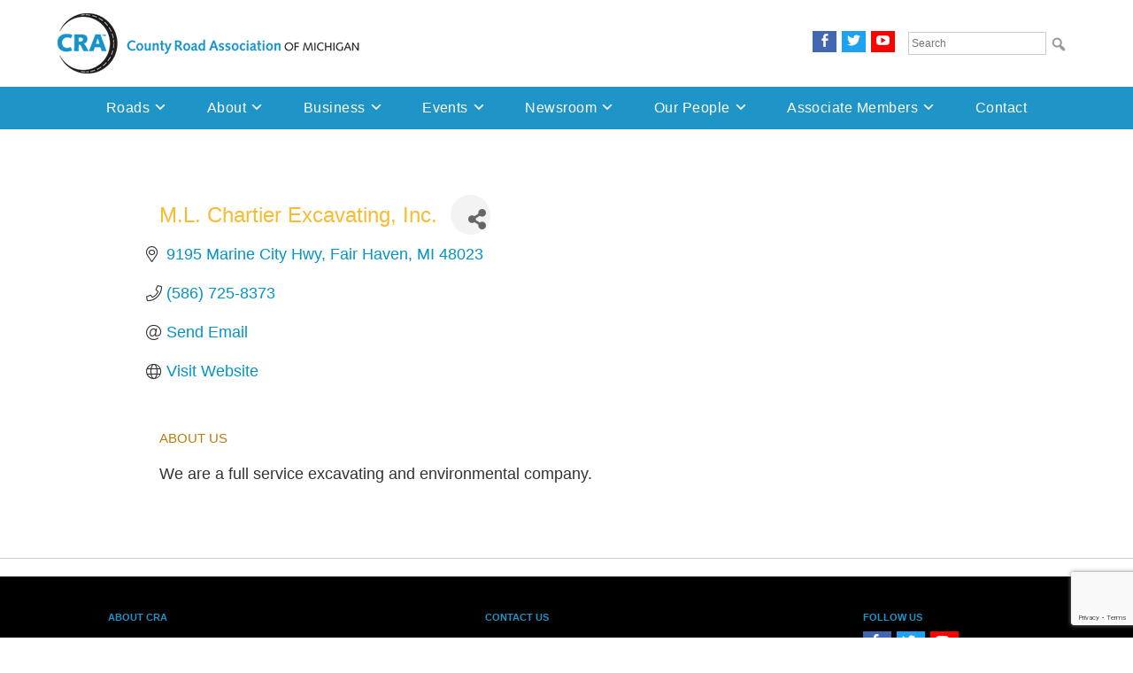

--- FILE ---
content_type: text/html; charset=utf-8
request_url: https://info.micountyroads.org/list/member/m-l-chartier-excavating-inc-10440.htm
body_size: 24066
content:

<!doctype html>
<html lang="en-US">
<head>
<!-- start injected HTML (CCID=9469) -->
<!-- page template: https://micountyroads.org/memberzone/ -->
<meta name="description" content="M.L. Chartier Excavating, Inc." />
<link href="https://info.micountyroads.org/integration/customerdefinedcss?_=mlZG-A2" rel="stylesheet" type="text/css" />
<!-- link for rss not inserted -->
<!-- end injected HTML -->

	<meta charset="UTF-8">
	<meta name="viewport" content="width=device-width, initial-scale=1">
	<link rel="profile" href="http://gmpg.org/xfn/11">

	

	<!-- This site is optimized with the Yoast SEO plugin v26.7 - https://yoast.com/wordpress/plugins/seo/ -->
	<title>M.L. Chartier Excavating, Inc. - Michigan County Road Association</title>
	<link rel="canonical" href="https://info.micountyroads.org/list/member/m-l-chartier-excavating-inc-10440.htm" />
	
	
	
	
	
	
	<meta property="article:modified_time" content="2018-12-05T18:41:34+00:00" />
	<meta name="twitter:card" content="summary_large_image" />
	<script type="application/ld+json" class="yoast-schema-graph">{"@context":"https://schema.org","@graph":[{"@type":"WebPage","@id":"https://micountyroads.org/memberzone/","url":"https://micountyroads.org/memberzone/","name":"Member Zone - Michigan County Road Association","isPartOf":{"@id":"https://micountyroads.org/#website"},"datePublished":"2018-05-14T19:10:14+00:00","dateModified":"2018-12-05T18:41:34+00:00","breadcrumb":{"@id":"https://micountyroads.org/memberzone/#breadcrumb"},"inLanguage":"en-US","potentialAction":[{"@type":"ReadAction","target":["https://micountyroads.org/memberzone/"]}]},{"@type":"BreadcrumbList","@id":"https://micountyroads.org/memberzone/#breadcrumb","itemListElement":[{"@type":"ListItem","position":1,"name":"Home","item":"https://micountyroads.org/"},{"@type":"ListItem","position":2,"name":"Member Zone"}]},{"@type":"WebSite","@id":"https://micountyroads.org/#website","url":"https://micountyroads.org/","name":"Michigan County Road Association","description":"","publisher":{"@id":"https://micountyroads.org/#organization"},"potentialAction":[{"@type":"SearchAction","target":{"@type":"EntryPoint","urlTemplate":"https://micountyroads.org/?s={search_term_string}"},"query-input":{"@type":"PropertyValueSpecification","valueRequired":true,"valueName":"search_term_string"}}],"inLanguage":"en-US"},{"@type":"Organization","@id":"https://micountyroads.org/#organization","name":"Michigan County Road Association","url":"https://micountyroads.org/","logo":{"@type":"ImageObject","inLanguage":"en-US","@id":"https://micountyroads.org/#/schema/logo/image/","url":"https://micountyroads.org/wp-content/uploads/cram-logo-365.png","contentUrl":"https://micountyroads.org/wp-content/uploads/cram-logo-365.png","width":365,"height":68,"caption":"Michigan County Road Association"},"image":{"@id":"https://micountyroads.org/#/schema/logo/image/"}}]}</script>
	<!-- / Yoast SEO plugin. -->


<link rel='dns-prefetch' href='//code.jquery.com' />
<link rel='dns-prefetch' href='//fast.fonts.net' />
<link rel='dns-prefetch' href='//fonts.googleapis.com' />
<link rel="alternate" type="application/rss+xml" title="Michigan County Road Association &raquo; Feed" href="https://micountyroads.org/feed/" />


<style id='wp-img-auto-sizes-contain-inline-css' type='text/css'>
img:is([sizes=auto i],[sizes^="auto," i]){contain-intrinsic-size:3000px 1500px}
/*# sourceURL=wp-img-auto-sizes-contain-inline-css */
</style>
<link rel='stylesheet' id='dashicons-css' href='https://micountyroads.org/wp-includes/css/dashicons.min.css?ver=6.9' type='text/css' media='all' />
<link rel='stylesheet' id='elusive-css' href='https://micountyroads.org/wp-content/plugins/menu-icons/vendor/codeinwp/icon-picker/css/types/elusive.min.css?ver=2.0' type='text/css' media='all' />
<link rel='stylesheet' id='menu-icon-font-awesome-css' href='https://micountyroads.org/wp-content/plugins/menu-icons/css/fontawesome/css/all.min.css?ver=5.15.4' type='text/css' media='all' />
<link rel='stylesheet' id='foundation-icons-css' href='https://micountyroads.org/wp-content/plugins/menu-icons/vendor/codeinwp/icon-picker/css/types/foundation-icons.min.css?ver=3.0' type='text/css' media='all' />
<link rel='stylesheet' id='genericons-css' href='https://micountyroads.org/wp-content/plugins/menu-icons/vendor/codeinwp/icon-picker/css/types/genericons.min.css?ver=3.4' type='text/css' media='all' />
<link rel='stylesheet' id='menu-icons-extra-css' href='https://micountyroads.org/wp-content/plugins/menu-icons/css/extra.min.css?ver=0.13.20' type='text/css' media='all' />
<style id='wp-emoji-styles-inline-css' type='text/css'>

	img.wp-smiley, img.emoji {
		display: inline !important;
		border: none !important;
		box-shadow: none !important;
		height: 1em !important;
		width: 1em !important;
		margin: 0 0.07em !important;
		vertical-align: -0.1em !important;
		background: none !important;
		padding: 0 !important;
	}
/*# sourceURL=wp-emoji-styles-inline-css */
</style>
<link rel='stylesheet' id='wp-block-library-css' href='https://micountyroads.org/wp-includes/css/dist/block-library/style.min.css?ver=6.9' type='text/css' media='all' />
<style id='global-styles-inline-css' type='text/css'>
:root{--wp--preset--aspect-ratio--square: 1;--wp--preset--aspect-ratio--4-3: 4/3;--wp--preset--aspect-ratio--3-4: 3/4;--wp--preset--aspect-ratio--3-2: 3/2;--wp--preset--aspect-ratio--2-3: 2/3;--wp--preset--aspect-ratio--16-9: 16/9;--wp--preset--aspect-ratio--9-16: 9/16;--wp--preset--color--black: #000000;--wp--preset--color--cyan-bluish-gray: #abb8c3;--wp--preset--color--white: #ffffff;--wp--preset--color--pale-pink: #f78da7;--wp--preset--color--vivid-red: #cf2e2e;--wp--preset--color--luminous-vivid-orange: #ff6900;--wp--preset--color--luminous-vivid-amber: #fcb900;--wp--preset--color--light-green-cyan: #7bdcb5;--wp--preset--color--vivid-green-cyan: #00d084;--wp--preset--color--pale-cyan-blue: #8ed1fc;--wp--preset--color--vivid-cyan-blue: #0693e3;--wp--preset--color--vivid-purple: #9b51e0;--wp--preset--gradient--vivid-cyan-blue-to-vivid-purple: linear-gradient(135deg,rgb(6,147,227) 0%,rgb(155,81,224) 100%);--wp--preset--gradient--light-green-cyan-to-vivid-green-cyan: linear-gradient(135deg,rgb(122,220,180) 0%,rgb(0,208,130) 100%);--wp--preset--gradient--luminous-vivid-amber-to-luminous-vivid-orange: linear-gradient(135deg,rgb(252,185,0) 0%,rgb(255,105,0) 100%);--wp--preset--gradient--luminous-vivid-orange-to-vivid-red: linear-gradient(135deg,rgb(255,105,0) 0%,rgb(207,46,46) 100%);--wp--preset--gradient--very-light-gray-to-cyan-bluish-gray: linear-gradient(135deg,rgb(238,238,238) 0%,rgb(169,184,195) 100%);--wp--preset--gradient--cool-to-warm-spectrum: linear-gradient(135deg,rgb(74,234,220) 0%,rgb(151,120,209) 20%,rgb(207,42,186) 40%,rgb(238,44,130) 60%,rgb(251,105,98) 80%,rgb(254,248,76) 100%);--wp--preset--gradient--blush-light-purple: linear-gradient(135deg,rgb(255,206,236) 0%,rgb(152,150,240) 100%);--wp--preset--gradient--blush-bordeaux: linear-gradient(135deg,rgb(254,205,165) 0%,rgb(254,45,45) 50%,rgb(107,0,62) 100%);--wp--preset--gradient--luminous-dusk: linear-gradient(135deg,rgb(255,203,112) 0%,rgb(199,81,192) 50%,rgb(65,88,208) 100%);--wp--preset--gradient--pale-ocean: linear-gradient(135deg,rgb(255,245,203) 0%,rgb(182,227,212) 50%,rgb(51,167,181) 100%);--wp--preset--gradient--electric-grass: linear-gradient(135deg,rgb(202,248,128) 0%,rgb(113,206,126) 100%);--wp--preset--gradient--midnight: linear-gradient(135deg,rgb(2,3,129) 0%,rgb(40,116,252) 100%);--wp--preset--font-size--small: 13px;--wp--preset--font-size--medium: 20px;--wp--preset--font-size--large: 36px;--wp--preset--font-size--x-large: 42px;--wp--preset--spacing--20: 0.44rem;--wp--preset--spacing--30: 0.67rem;--wp--preset--spacing--40: 1rem;--wp--preset--spacing--50: 1.5rem;--wp--preset--spacing--60: 2.25rem;--wp--preset--spacing--70: 3.38rem;--wp--preset--spacing--80: 5.06rem;--wp--preset--shadow--natural: 6px 6px 9px rgba(0, 0, 0, 0.2);--wp--preset--shadow--deep: 12px 12px 50px rgba(0, 0, 0, 0.4);--wp--preset--shadow--sharp: 6px 6px 0px rgba(0, 0, 0, 0.2);--wp--preset--shadow--outlined: 6px 6px 0px -3px rgb(255, 255, 255), 6px 6px rgb(0, 0, 0);--wp--preset--shadow--crisp: 6px 6px 0px rgb(0, 0, 0);}:where(.is-layout-flex){gap: 0.5em;}:where(.is-layout-grid){gap: 0.5em;}body .is-layout-flex{display: flex;}.is-layout-flex{flex-wrap: wrap;align-items: center;}.is-layout-flex > :is(*, div){margin: 0;}body .is-layout-grid{display: grid;}.is-layout-grid > :is(*, div){margin: 0;}:where(.wp-block-columns.is-layout-flex){gap: 2em;}:where(.wp-block-columns.is-layout-grid){gap: 2em;}:where(.wp-block-post-template.is-layout-flex){gap: 1.25em;}:where(.wp-block-post-template.is-layout-grid){gap: 1.25em;}.has-black-color{color: var(--wp--preset--color--black) !important;}.has-cyan-bluish-gray-color{color: var(--wp--preset--color--cyan-bluish-gray) !important;}.has-white-color{color: var(--wp--preset--color--white) !important;}.has-pale-pink-color{color: var(--wp--preset--color--pale-pink) !important;}.has-vivid-red-color{color: var(--wp--preset--color--vivid-red) !important;}.has-luminous-vivid-orange-color{color: var(--wp--preset--color--luminous-vivid-orange) !important;}.has-luminous-vivid-amber-color{color: var(--wp--preset--color--luminous-vivid-amber) !important;}.has-light-green-cyan-color{color: var(--wp--preset--color--light-green-cyan) !important;}.has-vivid-green-cyan-color{color: var(--wp--preset--color--vivid-green-cyan) !important;}.has-pale-cyan-blue-color{color: var(--wp--preset--color--pale-cyan-blue) !important;}.has-vivid-cyan-blue-color{color: var(--wp--preset--color--vivid-cyan-blue) !important;}.has-vivid-purple-color{color: var(--wp--preset--color--vivid-purple) !important;}.has-black-background-color{background-color: var(--wp--preset--color--black) !important;}.has-cyan-bluish-gray-background-color{background-color: var(--wp--preset--color--cyan-bluish-gray) !important;}.has-white-background-color{background-color: var(--wp--preset--color--white) !important;}.has-pale-pink-background-color{background-color: var(--wp--preset--color--pale-pink) !important;}.has-vivid-red-background-color{background-color: var(--wp--preset--color--vivid-red) !important;}.has-luminous-vivid-orange-background-color{background-color: var(--wp--preset--color--luminous-vivid-orange) !important;}.has-luminous-vivid-amber-background-color{background-color: var(--wp--preset--color--luminous-vivid-amber) !important;}.has-light-green-cyan-background-color{background-color: var(--wp--preset--color--light-green-cyan) !important;}.has-vivid-green-cyan-background-color{background-color: var(--wp--preset--color--vivid-green-cyan) !important;}.has-pale-cyan-blue-background-color{background-color: var(--wp--preset--color--pale-cyan-blue) !important;}.has-vivid-cyan-blue-background-color{background-color: var(--wp--preset--color--vivid-cyan-blue) !important;}.has-vivid-purple-background-color{background-color: var(--wp--preset--color--vivid-purple) !important;}.has-black-border-color{border-color: var(--wp--preset--color--black) !important;}.has-cyan-bluish-gray-border-color{border-color: var(--wp--preset--color--cyan-bluish-gray) !important;}.has-white-border-color{border-color: var(--wp--preset--color--white) !important;}.has-pale-pink-border-color{border-color: var(--wp--preset--color--pale-pink) !important;}.has-vivid-red-border-color{border-color: var(--wp--preset--color--vivid-red) !important;}.has-luminous-vivid-orange-border-color{border-color: var(--wp--preset--color--luminous-vivid-orange) !important;}.has-luminous-vivid-amber-border-color{border-color: var(--wp--preset--color--luminous-vivid-amber) !important;}.has-light-green-cyan-border-color{border-color: var(--wp--preset--color--light-green-cyan) !important;}.has-vivid-green-cyan-border-color{border-color: var(--wp--preset--color--vivid-green-cyan) !important;}.has-pale-cyan-blue-border-color{border-color: var(--wp--preset--color--pale-cyan-blue) !important;}.has-vivid-cyan-blue-border-color{border-color: var(--wp--preset--color--vivid-cyan-blue) !important;}.has-vivid-purple-border-color{border-color: var(--wp--preset--color--vivid-purple) !important;}.has-vivid-cyan-blue-to-vivid-purple-gradient-background{background: var(--wp--preset--gradient--vivid-cyan-blue-to-vivid-purple) !important;}.has-light-green-cyan-to-vivid-green-cyan-gradient-background{background: var(--wp--preset--gradient--light-green-cyan-to-vivid-green-cyan) !important;}.has-luminous-vivid-amber-to-luminous-vivid-orange-gradient-background{background: var(--wp--preset--gradient--luminous-vivid-amber-to-luminous-vivid-orange) !important;}.has-luminous-vivid-orange-to-vivid-red-gradient-background{background: var(--wp--preset--gradient--luminous-vivid-orange-to-vivid-red) !important;}.has-very-light-gray-to-cyan-bluish-gray-gradient-background{background: var(--wp--preset--gradient--very-light-gray-to-cyan-bluish-gray) !important;}.has-cool-to-warm-spectrum-gradient-background{background: var(--wp--preset--gradient--cool-to-warm-spectrum) !important;}.has-blush-light-purple-gradient-background{background: var(--wp--preset--gradient--blush-light-purple) !important;}.has-blush-bordeaux-gradient-background{background: var(--wp--preset--gradient--blush-bordeaux) !important;}.has-luminous-dusk-gradient-background{background: var(--wp--preset--gradient--luminous-dusk) !important;}.has-pale-ocean-gradient-background{background: var(--wp--preset--gradient--pale-ocean) !important;}.has-electric-grass-gradient-background{background: var(--wp--preset--gradient--electric-grass) !important;}.has-midnight-gradient-background{background: var(--wp--preset--gradient--midnight) !important;}.has-small-font-size{font-size: var(--wp--preset--font-size--small) !important;}.has-medium-font-size{font-size: var(--wp--preset--font-size--medium) !important;}.has-large-font-size{font-size: var(--wp--preset--font-size--large) !important;}.has-x-large-font-size{font-size: var(--wp--preset--font-size--x-large) !important;}
/*# sourceURL=global-styles-inline-css */
</style>

<style id='classic-theme-styles-inline-css' type='text/css'>
/*! This file is auto-generated */
.wp-block-button__link{color:#fff;background-color:#32373c;border-radius:9999px;box-shadow:none;text-decoration:none;padding:calc(.667em + 2px) calc(1.333em + 2px);font-size:1.125em}.wp-block-file__button{background:#32373c;color:#fff;text-decoration:none}
/*# sourceURL=/wp-includes/css/classic-themes.min.css */
</style>
<link rel='stylesheet' id='bb-tcs-editor-style-shared-css' href='https://micountyroads.org/wp-content/themes/cratheme/editor-style-shared.css' type='text/css' media='all' />
<link rel='stylesheet' id='collapscore-css-css' href='https://micountyroads.org/wp-content/plugins/jquery-collapse-o-matic/css/core_style.css?ver=1.0' type='text/css' media='all' />
<link rel='stylesheet' id='theme-my-login-css' href='https://micountyroads.org/wp-content/plugins/theme-my-login/assets/styles/theme-my-login.min.css?ver=7.1.14' type='text/css' media='all' />
<link rel='stylesheet' id='wp-job-manager-job-listings-css' href='https://micountyroads.org/wp-content/plugins/wp-job-manager/assets/dist/css/job-listings.css?ver=598383a28ac5f9f156e4' type='text/css' media='all' />
<link rel='stylesheet' id='wpuf-css-stars-css' href='https://micountyroads.org/wp-content/plugins/wp-user-frontend-pro/assets/css/css-stars.css?ver=4.2.2' type='text/css' media='all' />
<link rel='stylesheet' id='wpuf-math-captcha-css' href='https://micountyroads.org/wp-content/plugins/wp-user-frontend-pro/assets/css/frontend/fields/math-captcha.css?ver=4.2.2' type='text/css' media='all' />
<link rel='stylesheet' id='wpuf-intlTelInput-css' href='https://micountyroads.org/wp-content/plugins/wp-user-frontend-pro/assets/vendor/intl-tel-input/css/intlTelInput.min.css?ver=17.0.5' type='text/css' media='all' />
<link rel='stylesheet' id='jquery-ui-css' href='//code.jquery.com/ui/1.13.3/themes/smoothness/jquery-ui.min.css?ver=1.13.3' type='text/css' media='all' />
<link rel='stylesheet' id='jm-application-deadline-css' href='https://micountyroads.org/wp-content/plugins/wp-job-manager-application-deadline/assets/dist/css/frontend.css?ver=1.3.0' type='text/css' media='' />
<link rel='stylesheet' id='bootstrap_css-css' href='https://micountyroads.org/wp-content/themes/cratheme/css/bootstrap.min.css?ver=6.9' type='text/css' media='all' />
<link rel='stylesheet' id='cratheme-style-css' href='https://micountyroads.org/wp-content/themes/cratheme/style.css?ver=6.9' type='text/css' media='all' />
<link rel='stylesheet' id='cra-custom-css' href='https://micountyroads.org/wp-content/themes/cratheme/custom.css?ver=6.9' type='text/css' media='all' />
<link rel='stylesheet' id='cra-fonts-css' href='//fast.fonts.net/cssapi/8bb9b0fd-6b57-42f3-8edb-166f7aee06f2.css?ver=6.9' type='text/css' media='all' />
<link rel='stylesheet' id='tablepress-default-css' href='https://micountyroads.org/wp-content/tablepress-combined.min.css?ver=51' type='text/css' media='all' />
<link rel='stylesheet' id='alert-me-font-css' href='//fonts.googleapis.com/css?family=Open+Sans%3A300%2C400%2C600%2C700%2C800&#038;display=swap&#038;ver=1768898246' type='text/css' media='all' />
<link rel='stylesheet' id='alert-me-css' href='https://micountyroads.org/wp-content/plugins/alertme/assets/css/alert_me.css?ver=1768898246' type='text/css' media='all' />
<link rel='stylesheet' id='forget-about-shortcode-buttons-css' href='https://micountyroads.org/wp-content/plugins/forget-about-shortcode-buttons/public/css/button-styles.css?ver=2.1.3' type='text/css' media='all' />
<link rel='stylesheet' id='__EPYT__style-css' href='https://micountyroads.org/wp-content/plugins/youtube-embed-plus/styles/ytprefs.min.css?ver=14.2.4' type='text/css' media='all' />
<style id='__EPYT__style-inline-css' type='text/css'>

                .epyt-gallery-thumb {
                        width: 33.333%;
                }
                
/*# sourceURL=__EPYT__style-inline-css */
</style>
<script type="text/javascript" src="https://micountyroads.org/wp-includes/js/jquery/jquery.min.js?ver=3.7.1" id="jquery-core-js"></script>
<script type="text/javascript" src="https://micountyroads.org/wp-includes/js/jquery/jquery-migrate.min.js?ver=3.4.1" id="jquery-migrate-js"></script>
<script type="text/javascript" src="https://micountyroads.org/wp-content/plugins/seasonal_restrictions/js/cra_maphilight.js?ver=6.9" id="hilight_script-js"></script>
<script type="text/javascript" src="https://micountyroads.org/wp-content/plugins/seasonal_restrictions/js/cra_map.js?ver=6.9" id="map_script-js"></script>
<script type="text/javascript" src="https://micountyroads.org/wp-includes/js/jquery/ui/core.min.js?ver=1.13.3" id="jquery-ui-core-js"></script>
<script type="text/javascript" src="https://micountyroads.org/wp-includes/js/jquery/ui/datepicker.min.js?ver=1.13.3" id="jquery-ui-datepicker-js"></script>
<script type="text/javascript" id="jquery-ui-datepicker-js-after">
/* <![CDATA[ */
jQuery(function(jQuery){jQuery.datepicker.setDefaults({"closeText":"Close","currentText":"Today","monthNames":["January","February","March","April","May","June","July","August","September","October","November","December"],"monthNamesShort":["Jan","Feb","Mar","Apr","May","Jun","Jul","Aug","Sep","Oct","Nov","Dec"],"nextText":"Next","prevText":"Previous","dayNames":["Sunday","Monday","Tuesday","Wednesday","Thursday","Friday","Saturday"],"dayNamesShort":["Sun","Mon","Tue","Wed","Thu","Fri","Sat"],"dayNamesMin":["S","M","T","W","T","F","S"],"dateFormat":"MM d, yy","firstDay":1,"isRTL":false});});
//# sourceURL=jquery-ui-datepicker-js-after
/* ]]> */
</script>
<script type="text/javascript" src="https://micountyroads.org/wp-content/plugins/wp-user-frontend-pro/assets/js/jquery-ui-timepicker-addon.js?ver=4.0.12" id="jquery-ui-timepicker-js"></script>
<script type="text/javascript" src="https://micountyroads.org/wp-includes/js/tinymce/tinymce.min.js?ver=49110-20250317" id="wp-tinymce-root-js"></script>
<script type="text/javascript" src="https://micountyroads.org/wp-includes/js/tinymce/plugins/compat3x/plugin.min.js?ver=49110-20250317" id="wp-tinymce-js"></script>
<script type="text/javascript" src="https://micountyroads.org/wp-content/themes/cratheme/js/bootstrap.min.js?ver=6.9" id="bootstrap_js-js"></script>
<script type="text/javascript" src="https://micountyroads.org/wp-content/plugins/alertme/assets/js/alertme.js?ver=1768898246" id="alert-me-js-js"></script>
<script type="text/javascript" id="ai-js-js-extra">
/* <![CDATA[ */
var MyAjax = {"ajaxurl":"https://micountyroads.org/wp-admin/admin-ajax.php","security":"b7b5e76f76"};
//# sourceURL=ai-js-js-extra
/* ]]> */
</script>
<script type="text/javascript" src="https://micountyroads.org/wp-content/plugins/advanced-iframe/js/ai.min.js?ver=1" id="ai-js-js"></script>
<script type="text/javascript" id="__ytprefs__-js-extra">
/* <![CDATA[ */
var _EPYT_ = {"ajaxurl":"https://micountyroads.org/wp-admin/admin-ajax.php","security":"7ffca239a2","gallery_scrolloffset":"20","eppathtoscripts":"https://micountyroads.org/wp-content/plugins/youtube-embed-plus/scripts/","eppath":"https://micountyroads.org/wp-content/plugins/youtube-embed-plus/","epresponsiveselector":"[\"iframe.__youtube_prefs__\",\"iframe[src*='youtube.com']\",\"iframe[src*='youtube-nocookie.com']\",\"iframe[data-ep-src*='youtube.com']\",\"iframe[data-ep-src*='youtube-nocookie.com']\",\"iframe[data-ep-gallerysrc*='youtube.com']\"]","epdovol":"1","version":"14.2.4","evselector":"iframe.__youtube_prefs__[src], iframe[src*=\"youtube.com/embed/\"], iframe[src*=\"youtube-nocookie.com/embed/\"]","ajax_compat":"","maxres_facade":"eager","ytapi_load":"light","pause_others":"","stopMobileBuffer":"1","facade_mode":"","not_live_on_channel":""};
//# sourceURL=__ytprefs__-js-extra
/* ]]> */
</script>
<script type="text/javascript" src="https://micountyroads.org/wp-content/plugins/youtube-embed-plus/scripts/ytprefs.min.js?ver=14.2.4" id="__ytprefs__-js"></script>
<link rel="alternate" title="JSON" type="application/json" href="https://micountyroads.org/wp-json/wp/v2/pages/1476" /><link rel="EditURI" type="application/rsd+xml" title="RSD" href="https://micountyroads.org/xmlrpc.php?rsd" />
<meta name="generator" content="WordPress 6.9" />
<link rel='shortlink' href='https://micountyroads.org/?p=1476' />
<script type="text/javascript">
           var ajaxurl = "https://micountyroads.org/wp-admin/admin-ajax.php";
         </script><style type="text/css">
			.aiovg-player {
				display: block;
				position: relative;
				border-radius: 3px;
				padding-bottom: 56.25%;
				width: 100%;
				height: 0;	
				overflow: hidden;
			}
			
			.aiovg-player iframe,
			.aiovg-player .video-js,
			.aiovg-player .plyr {
				--plyr-color-main: #00b2ff;
				position: absolute;
				inset: 0;	
				margin: 0;
				padding: 0;
				width: 100%;
				height: 100%;
			}
		</style><!-- start Simple Custom CSS and JS -->
<style type="text/css">
.hentry {
  margin: 0 0 20px 0; padding:0 0 20px 0;
	border-bottom:1px solid #ccc;
}</style>
<!-- end Simple Custom CSS and JS -->
<!-- start Simple Custom CSS and JS -->
<style type="text/css">
a.button {
    color: white;
    background-color: #2490c8;
    padding: 20px;
    border-radius: 10px;
    font-weight: bold;
    text-transform: uppercase;
    margin: 0 auto;
    display: block;
    width: max-content;
}</style>
<!-- end Simple Custom CSS and JS -->
<!-- start Simple Custom CSS and JS -->
<style type="text/css">
@media only screen and (max-width: 800px) {
  
  #wpadminbar {display:none;}
  
.menu-item i._mi {display:none}
  
.site-main {padding:0 20px 20px 20px}
  
  
  
  
  
  
  
}</style>
<!-- end Simple Custom CSS and JS -->
<!-- start Simple Custom CSS and JS -->
<style type="text/css">
/* Updated font weight, size, line-height - September 2022 */
/* Updated font weight back to 100 - November 7 2022 */
/* Font weight 100 looks good on Android, but too light for Apple devices */

.fluid-width-video-wrapper center{
  font-size: 18px !important;
  line-height:1.6!important;
  font-weight:300!important;	
}

.main-content-inside h2 {
  font-size: 24px !important;
  line-height:1.6!important;
  font-weight:300!important;
}

table td {
  font-size: 18px !important;
  line-height:1.6!important;
  font-weight:300!important;
}


.collapseomatic_content.div {
  font-size: 18px !important;
  line-height:1.6!important;
  font-weight:300!important;
}

p {
  font-size: 18px!important;
  margin: 0;
  padding: 0 0 15px 0;
  line-height:1.6!important;
  font-weight:300!important;
}

.site-main ul li {
font-size: 18px!important;
line-height:1.6!important;
font-weight:300!important;
}



/* Update to Main Nav - April 2021*/
.main-navigation li {
font-weight: 200;
letter-spacing: .03em;
}


/* Jobs dynamic page - March 2020 */
.page-id-3795 h1 {display:none}

/* Jobs with Road Agencies- March 2020 */
.page-id-156 .main-content-inside {padding-bottom: 0; background-color:#404040!important}

/* NEWS BLOG */

.entry-date {font-weight:400; font-size:14px; font-style:italic; padding-top:25px;}
.page-template-page-news .heateor_sss_sharing_container {display:none}
.post-type-archive  .entry-content {border-bottom:1px #ccc solid; margin-bottom:15px; padding-bottom:15px}
.single-news .entry-content {margin-top:10px}
.single-news h1.entry-title {
    color:#1e95c6;
    margin-bottom:0;
    font-size:22px;
    margin-top:15px;
}

.single-news p {
    font-size: 15px;
    margin: 0;
    padding: 0 0 15px 0;
    letter-spacing: .01em;
    font-weight: 400;
}
.single-news .nav-links {
    font-size: 15px;
    margin: 0;
    padding: 0 0 15px 0;
    letter-spacing: .01em;
    font-weight: 400;
}

#custom-post-type-recent-posts-2 h2 {
    font-size: 16px;
    color: #888 !important;
    padding: 20px 0 12px 0;
    margin-bottom:12px;
    border-bottom:1px dotted #999;
}
#custom-post-type-recent-posts-2 ul {
    margin: 0;
    padding: 0px 0 0 0;
    list-style: none;
}
#custom-post-type-recent-posts-2 ul li {
    margin: 0 0 12px 0!important;
    padding: 0 0 12px 0!important;
    font-weight: 400;
    font-size:15px;
    padding-bottom:5px; margin-bottom:5px;
    border-bottom:1px dotted #999;
    line-height:1.2;
}

#custom-post-type-recent-posts-2 ul li a {text-decoration: none;}
#custom-post-type-recent-posts-2 ul li a:hover {text-decoration: underline;}

/* YouTube plugin Overide link colors */
.yotu-pagination-next.yotu-button-prs.yotu-button-prs-2 {color:#fff!important}

#gform_confirmation_message_4.gform_confirmation_message {color:#82c6e2!important; padding:15px 0 15px 0} 

/* Login in Footer */
ul#menu-member-login li#menu-item-1299,
ul#menu-member-login li#menu-item-1303,
ul#menu-member-login li#menu-item-1301 { display:none}

#black-studio-tinymce-7 h2 {
    font-size: 11px !important;
    font-weight: 600;
    text-transform: uppercase;
    text-align: left;
    border: none !important;
    color: #1e95c6 !important;
    padding: 0 0 0 0 !important;
    margin: 0 !important;  
}
.menu-member-login-container {padding-top: 10px;}

/* Login */
.tml {width:40%}
.tml label { margin-bottom: 5px;font-weight: 500;}
.tml #user_login {padding:10px 10px 10px 15px; font-size:14px}
.tml #user_pass {padding:10px 10px 10px 15px; font-size:14px}

.tml input[type="checkbox"] {width:30px; height:30px; margin:0; float:left;}
.tml label[for="rememberme"] {padding-bottom:18px}


.tml input[type="checkbox"] label {padding-bottom:20px}
button, input[type="button"], 
input[type="reset"], 
input[type="submit"] {
    border: 0;
    border-radius: 0;
    color: #fff;
    font-size: 16px;
    line-height: 1;
    padding: 10px 20px 10px 20px;
    background-color:#000;
    margin-top:20px
}
input[type="submit"]:hover {background-color:#888}

.tml ul {list-style: none; margin:0 0 0 0; padding:0 0 0 0}

/* Member Page */
.page-template-page-members .col-md-1{width:6%}

/* collapse o matic arrows */
.collapseomatic {
    background-image: url('http://micountyroads.org/wp-content/uploads/circle_plus-blue2.png') !important; 
    background-repeat:no-repeat; background-position: left center; padding-left: 35px;
}
.colomat-close {
    background-image: url('http://micountyroads.org/wp-content/uploads/circle_minus-blue2.png') !important;background-repeat:no-repeat;
}

h2 {color:#F3AE2F}
h2.collapseomatic.highlight {cursor:pointer; color:#F3AE2F}
h2.collapseomatic.highlight:hover {color:#000}

/* Home - Events - Static */
.home-events .col-md-4 {background-color:#444;padding:15px!important;
width:31%!important; margin:10px}

.home-events p {color:#fff!important}
.home-events .col-md-4 h3 {font-size:15px; text-transform:uppercase; 
    margin:0; padding:0 0 10px 0; color:#F3AE2F; font-weight:600}
.home-events a {color:#00c0ff!important}
.home-events a:hover {color:#fff!important}

/* Home Events - Events Plugin*/
.ecs-event-list {
    font-family:Helvetica Neue,Helvetica,Arial,sans-serif;
    border-radius:0; margin:0 0 0 0; padding:20px 20px 20px 20px;
    background-color:#eee;
    
}

.ecs-event-list .time {text-transform:uppercase; padding:10px 0 20px 0; font-size:12px;font-weight:600}
.ecs-event-list li {list-style:none; margin:0; padding:0 0 10px 0;}
.ecs-event-list h4.entry-title {font-size:15px; text-transform:uppercase; margin:0; padding:0; }

button.alertme_button {
margin-top: 0}



</style>
<!-- end Simple Custom CSS and JS -->
<!-- Global site tag (gtag.js) - Google Analytics -->
<script async src="https://www.googletagmanager.com/gtag/js?id=UA-79349011-1"></script>
<script>
  window.dataLayer = window.dataLayer || [];
  function gtag(){dataLayer.push(arguments);}
  gtag('js', new Date());

  gtag('config', 'UA-79349011-1');
</script>

        <style>
            ul.wpuf_packs li {
                background-color: #eeeeee !important;
            }

            ul.wpuf_packs .wpuf-sub-button a, ul.wpuf_packs .wpuf-sub-button a {
                background-color: #4fbbda !important;
                color: #eeeeee !important;
            }

            ul.wpuf_packs h3, ul.wpuf_packs h3 {
                background-color: #52B5D5 !important;
                border-bottom: 1px solid #52B5D5 !important;
                color: #eeeeee !important;
            }

            ul.wpuf_packs .wpuf-pricing-wrap .wpuf-sub-amount, ul.wpuf_packs .wpuf-pricing-wrap .wpuf-sub-amount {
                background-color: #4fbbda !important;
                border-bottom: 1px solid #4fbbda !important;
                color: #eeeeee !important;
            }

            ul.wpuf_packs .wpuf-sub-body {
                background-color: #eeeeee !important;
            }

            .wpuf-success {
                background-color:  !important;
                border: 1px solid  !important;
            }

            .wpuf-error {
                background-color:  !important;
                border: 1px solid  !important;
            }

            .wpuf-message {
                background:  !important;
                border: 1px solid  !important;
            }

            .wpuf-info {
                background-color:  !important;
                border: 1px solid  !important;
            }
        </style>

                <style>

        </style>
        		<style type="text/css">
					.site-title,
			.site-description {
				position: absolute;
				clip: rect(1px, 1px, 1px, 1px);
			}
				</style>
		<link rel="icon" href="https://micountyroads.org/wp-content/uploads/cropped-CRA_logo_large-32x32.png" sizes="32x32" />
<link rel="icon" href="https://micountyroads.org/wp-content/uploads/cropped-CRA_logo_large-192x192.png" sizes="192x192" />
<link rel="apple-touch-icon" href="https://micountyroads.org/wp-content/uploads/cropped-CRA_logo_large-180x180.png" />
<meta name="msapplication-TileImage" content="https://micountyroads.org/wp-content/uploads/cropped-CRA_logo_large-270x270.png" />
		<style type="text/css" id="wp-custom-css">
			.page-id-146 .seasonal-restrictions iframe {
  width: 100vw;
  height: 750px !important;
}
* {
  font-family: Helvetica Neue, Helvetica, Arial, sans-serif;
}
@media only screen and (min-width: 948px) {
  .page-id-146 .seasonal-restrictions iframe {
    height: 1350px !important;
  }
}
@media only screen and (min-width: 1300px) {
  .page-id-146 .seasonal-restrictions iframe {
    min-width: 1150px;
    margin-left: -100px;
  }
}
.donotdisplay {
	display: none !important;
}		</style>
		    <!-- jQuery first, then Popper.js, then Bootstrap JS -->
    <script src="https://code.jquery.com/jquery-3.7.1.min.js" crossorigin="anonymous"></script>
    <script type="text/javascript" src="https://code.jquery.com/ui/1.13.2/jquery-ui.min.js"></script>
<script src="https://info.micountyroads.org/Content/bundles/SEO4?v=jX-Yo1jNxYBrX6Ffq1gbxQahkKjKjLSiGjCSMnG9UuU1"></script>
    <script type="text/javascript" src="https://ajax.aspnetcdn.com/ajax/globalize/0.1.1/globalize.min.js"></script>
    <script type="text/javascript" src="https://ajax.aspnetcdn.com/ajax/globalize/0.1.1/cultures/globalize.culture.en-US.js"></script>
    <!-- Required meta tags -->
    <meta charset="utf-8">
    <meta name="viewport" content="width=device-width, initial-scale=1, shrink-to-fit=no">
    <link rel="stylesheet" href="https://code.jquery.com/ui/1.13.2/themes/base/jquery-ui.css" type="text/css" media="all" />
    <script type="text/javascript">
        var MNI = MNI || {};
        MNI.CurrentCulture = 'en-US';
        MNI.CultureDateFormat = 'M/d/yyyy';
        MNI.BaseUrl = 'https://info.micountyroads.org';
        MNI.jQuery = jQuery.noConflict(true);
        MNI.Page = {
            Domain: 'info.micountyroads.org',
            Context: 299,
            Category: null,
            Member: 10440,
            MemberPagePopup: false
        };
        MNI.LayoutPromise = new Promise(function (resolve) {
            MNI.LayoutResolution = resolve;
        });
        MNI.MemberFilterUrl = 'list';
    </script>


    <script src="https://www.google.com/recaptcha/enterprise.js?render=6LfI_T8rAAAAAMkWHrLP_GfSf3tLy9tKa839wcWa" async defer></script>
    <script>

        const SITE_KEY = '6LfI_T8rAAAAAMkWHrLP_GfSf3tLy9tKa839wcWa';

        // Repeatedly check if grecaptcha has been loaded, and call the callback once it's available
        function waitForGrecaptcha(callback, retries = 10, interval = 1000) {
            if (typeof grecaptcha !== 'undefined' && grecaptcha.enterprise.execute) {
                callback();
            } else if (retries > 0) { 
                setTimeout(() => {
                    waitForGrecaptcha(callback, retries - 1, interval);
                }, interval);
            } else {
                console.error("grecaptcha is not available after multiple attempts");
            }
        }

        // Generates a reCAPTCHA v3 token using grecaptcha.enterprise and injects it into the given form.
        // If the token input doesn't exist, it creates one. Then it executes the callback with the token.
        function setReCaptchaToken(formElement, callback, action = 'submit') {
            grecaptcha.enterprise.ready(function () {
                grecaptcha.enterprise.execute(SITE_KEY, { action: action }).then(function (token) {

                    MNI.jQuery(function ($) {
                        let input = $(formElement).find("input[name='g-recaptcha-v3']");

                        if (input.length === 0) {
                            input = $('<input>', {
                                type: 'hidden',
                                name: 'g-recaptcha-v3',
                                value: token
                            });
                            $(formElement).append(input);
                        }
                        else
                            $(input).val(token);

                        if (typeof callback === 'function') callback(token);
                    })

                });
            });
        }

    </script>




<script src="https://info.micountyroads.org/Content/bundles/MNI?v=34V3-w6z5bLW9Yl7pjO3C5tja0TdKeHFrpRQ0eCPbz81"></script>


    <meta property='og:url' content='https://info.micountyroads.org/list/member/m-l-chartier-excavating-inc-10440.htm' />
<meta property='og:title' content='M.L. Chartier Excavating, Inc.' />
<meta property='og:description' content='We are a full service excavating and environmental company. ' />
<meta property='og:image' content='https://chambermaster.blob.core.windows.net/images/chambers/9469/ChamberImages/logo/200x200/CRA-circle-only.png' />

    <!-- Bootstrap CSS -->
    <link type="text/css" href="https://info.micountyroads.org/Content/SEO4/css/bootstrap/bootstrap-ns.min.css" rel="stylesheet" />
<link href="https://info.micountyroads.org/Content/SEO4/css/fontawesome/css/fa.bundle?v=ruPA372u21djZ69Q5Ysnch4rq1PR55j8o6h6btgP60M1" rel="stylesheet"/>
<link href="https://info.micountyroads.org/Content/SEO4/css/v4-module.bundle?v=teKUclOSNwyO4iQ2s3q00X0U2jxs0Mkz0T6S0f4p_241" rel="stylesheet"/>
<meta name="referrer" content="origin" /></head>

<body class="wp-singular page-template page-template-page-memberzone page-template-page-memberzone-php page page-id-1476 wp-custom-logo wp-theme-cratheme cratheme">
<div id="page" class="site">
	<a class="skip-link screen-reader-text" href="#content">Skip to content</a>

<header id="masthead" class="site-header">
<div class="site-branding">
<div id="logo-header">
	<a href="https://micountyroads.org/" class="custom-logo-link" rel="home"><img width="365" height="68" src="https://micountyroads.org/wp-content/uploads/cram-logo-365.png" class="custom-logo" alt="Michigan County Road Association" decoding="async" srcset="https://micountyroads.org/wp-content/uploads/cram-logo-365.png 365w, https://micountyroads.org/wp-content/uploads/cram-logo-365-150x28.png 150w, https://micountyroads.org/wp-content/uploads/cram-logo-365-300x56.png 300w" sizes="(max-width: 365px) 100vw, 365px" /></a>				<p class="site-title"><a href="https://micountyroads.org/" rel="home">Michigan County Road Association</a></p>
			</div>
			

	
<div id="sidebar-3">
<section id="search-4" class="widget widget_search">

<form role="search" method="get" class="search-form" action="https://micountyroads.org/">
    <label>
        <span class="screen-reader-text">Search for:</span>
        <input type="search" class="search-field"
            placeholder="Search"
            value="" name="s"
            title="Search for:" />
    </label>
    <button type="submit" class="search-submit"><span class="dashicons dashicons-search"></span></button>
</form>

</section></div>
<div id="sidebar-2">
<section id="nav_menu-2" class="widget widget_nav_menu"><div class="menu-social-container"><ul id="menu-social" class="menu"><li id="menu-item-232" class="menu-item menu-item-type-custom menu-item-object-custom menu-item-232"><a target="_blank" href="https://www.facebook.com/micountyroads/"><i class="_mi genericon genericon-facebook-alt" aria-hidden="true"></i><span class="visuallyhidden">FaceBook</span></a></li>
<li id="menu-item-233" class="menu-item menu-item-type-custom menu-item-object-custom menu-item-233"><a target="_blank" href="https://twitter.com/MiCountyRoads"><i class="_mi genericon genericon-twitter" aria-hidden="true"></i><span class="visuallyhidden">Twitter</span></a></li>
<li id="menu-item-234" class="menu-item menu-item-type-custom menu-item-object-custom menu-item-234"><a target="_blank" href="https://www.youtube.com/channel/UCjTSPfhQ7Rq3P9SLrZYkY8A"><i class="_mi genericon genericon-youtube" aria-hidden="true"></i><span class="visuallyhidden">YouTube</span></a></li>
</ul></div></section></div>


</div><!-- .site-branding -->

		<nav id="site-navigation" class="main-navigation">
			<button class="menu-toggle" aria-controls="primary-menu" aria-expanded="false">Primary Menu</button>
			<div class="menu-main-menu-container"><ul id="primary-menu" class="menu"><li id="menu-item-28" class="menu-item menu-item-type-post_type menu-item-object-page menu-item-has-children menu-item-28"><a href="https://micountyroads.org/roads/"><span>Roads</span><i class="_mi _after dashicons dashicons-arrow-down-alt2" aria-hidden="true" style="font-size:1em;"></i></a>
<ul class="sub-menu">
	<li id="menu-item-397" class="menu-item menu-item-type-post_type menu-item-object-page menu-item-397"><a href="https://micountyroads.org/roads/">The State of Roads</a></li>
	<li id="menu-item-398" class="menu-item menu-item-type-post_type menu-item-object-page menu-item-398"><a href="https://micountyroads.org/roads/our-legislative-priorities/">Our Legislative Priorities</a></li>
	<li id="menu-item-399" class="menu-item menu-item-type-post_type menu-item-object-page menu-item-399"><a href="https://micountyroads.org/roads/bill-tracker/">Bill Tracker</a></li>
	<li id="menu-item-1229" class="menu-item menu-item-type-post_type menu-item-object-page menu-item-1229"><a href="https://micountyroads.org/roads/roads-plus/">Roads+℠</a></li>
</ul>
</li>
<li id="menu-item-26" class="menu-item menu-item-type-post_type menu-item-object-page menu-item-has-children menu-item-26"><a href="https://micountyroads.org/about/"><span>About</span><i class="_mi _after dashicons dashicons-arrow-down-alt2" aria-hidden="true" style="font-size:1em;"></i></a>
<ul class="sub-menu">
	<li id="menu-item-139" class="menu-item menu-item-type-post_type menu-item-object-page menu-item-139"><a href="https://micountyroads.org/about/">About County Road Agencies</a></li>
	<li id="menu-item-6510" class="menu-item menu-item-type-post_type menu-item-object-page menu-item-6510"><a href="https://micountyroads.org/about/mibackroads/">MiBackroads</a></li>
	<li id="menu-item-104" class="menu-item menu-item-type-post_type menu-item-object-page menu-item-104"><a href="https://micountyroads.org/about/more-information/">Road Law Resources</a></li>
	<li id="menu-item-116" class="menu-item menu-item-type-post_type menu-item-object-page menu-item-116"><a href="https://micountyroads.org/about/find-a-county-road-agency/">Find a County Road Agency</a></li>
	<li id="menu-item-117" class="menu-item menu-item-type-post_type menu-item-object-page menu-item-117"><a href="https://micountyroads.org/about/commissioners-handbook/">Commissioner Resources</a></li>
</ul>
</li>
<li id="menu-item-29" class="menu-item menu-item-type-post_type menu-item-object-page menu-item-has-children menu-item-29"><a href="https://micountyroads.org/business/"><span>Business</span><i class="_mi _after dashicons dashicons-arrow-down-alt2" aria-hidden="true" style="font-size:1em;"></i></a>
<ul class="sub-menu">
	<li id="menu-item-1764" class="menu-item menu-item-type-post_type menu-item-object-page menu-item-1764"><a href="https://micountyroads.org/business/">Doing Business with Us</a></li>
	<li id="menu-item-171" class="menu-item menu-item-type-post_type menu-item-object-page menu-item-171"><a href="https://micountyroads.org/business/seasonal-weight-restrictions/">Seasonal Weight Restrictions</a></li>
	<li id="menu-item-169" class="menu-item menu-item-type-post_type menu-item-object-page menu-item-169"><a href="https://micountyroads.org/business/permit-information/">Permit Information</a></li>
	<li id="menu-item-168" class="menu-item menu-item-type-post_type menu-item-object-page menu-item-168"><a href="https://micountyroads.org/business/bid-information/">Bid Information</a></li>
	<li id="menu-item-167" class="menu-item menu-item-type-post_type menu-item-object-page menu-item-167"><a href="https://micountyroads.org/business/jobs-with-road-agencies/">Jobs with Road Agencies</a></li>
	<li id="menu-item-1865" class="menu-item menu-item-type-post_type menu-item-object-page menu-item-1865"><a href="https://micountyroads.org/business/member-directory/">Member Directory</a></li>
	<li id="menu-item-165" class="menu-item menu-item-type-post_type menu-item-object-page menu-item-165"><a href="https://micountyroads.org/business/logo-request/">Logo Request</a></li>
</ul>
</li>
<li id="menu-item-2203" class="menu-item menu-item-type-custom menu-item-object-custom menu-item-has-children menu-item-2203"><a href="https://info.micountyroads.org/events"><span>Events</span><i class="_mi _after dashicons dashicons-arrow-down-alt2" aria-hidden="true" style="font-size:1em;"></i></a>
<ul class="sub-menu">
	<li id="menu-item-9893" class="menu-item menu-item-type-custom menu-item-object-custom menu-item-9893"><a href="https://info.micountyroads.org/events">All events</a></li>
	<li id="menu-item-9760" class="menu-item menu-item-type-custom menu-item-object-custom menu-item-has-children menu-item-9760"><a href="https://info.micountyroads.org/events/search?c=7">Conferences</a>
	<ul class="sub-menu">
		<li id="menu-item-9281" class="menu-item menu-item-type-custom menu-item-object-custom menu-item-9281"><a href="https://micountyroads.org/highwayconference">Highway Conference &#038; Road Show</a></li>
		<li id="menu-item-9761" class="menu-item menu-item-type-custom menu-item-object-custom menu-item-9761"><a href="https://info.micountyroads.org/events/details/2025-managers-workshop-766">Managers Workshop</a></li>
		<li id="menu-item-9762" class="menu-item menu-item-type-custom menu-item-object-custom menu-item-9762"><a href="https://info.micountyroads.org/events/details/2026-cra-finance-and-hr-seminar-810">Finance &#038; Human Resources Seminar</a></li>
		<li id="menu-item-9764" class="menu-item menu-item-type-custom menu-item-object-custom menu-item-9764"><a href="https://info.micountyroads.org/events/details/2025-cra-commissioners-seminar-722">Commissioners Seminar</a></li>
		<li id="menu-item-9765" class="menu-item menu-item-type-custom menu-item-object-custom menu-item-9765"><a href="https://info.micountyroads.org/events/details/2025-sam-superintendents-seminar-704">Superintendents Seminar</a></li>
		<li id="menu-item-9763" class="menu-item menu-item-type-custom menu-item-object-custom menu-item-9763"><a href="https://info.micountyroads.org/events/details/2025-cra-northern-michigan-road-commissions-conference-701">Northern Conference</a></li>
	</ul>
</li>
	<li id="menu-item-5135" class="menu-item menu-item-type-custom menu-item-object-custom menu-item-5135"><a href="https://info.micountyroads.org/events/search?c=10">Committee Meetings</a></li>
	<li id="menu-item-5046" class="menu-item menu-item-type-custom menu-item-object-custom menu-item-5046"><a href="https://info.micountyroads.org/events/search?q=&#038;c=8&#038;Lookahead=">District Meetings</a></li>
	<li id="menu-item-6013" class="menu-item menu-item-type-custom menu-item-object-custom menu-item-6013"><a href="https://info.micountyroads.org/events/search?q=&#038;c=12&#038;Lookahead=">Roads+ Golf Outings</a></li>
</ul>
</li>
<li id="menu-item-1265" class="menu-item menu-item-type-post_type menu-item-object-page menu-item-has-children menu-item-1265"><a href="https://micountyroads.org/newsroom/news-releases/"><span>Newsroom</span><i class="_mi _after dashicons dashicons-arrow-down-alt2" aria-hidden="true" style="font-size:1em;"></i></a>
<ul class="sub-menu">
	<li id="menu-item-183" class="menu-item menu-item-type-post_type menu-item-object-page menu-item-183"><a href="https://micountyroads.org/newsroom/news-releases/">News Releases</a></li>
	<li id="menu-item-182" class="menu-item menu-item-type-post_type menu-item-object-page menu-item-182"><a href="https://micountyroads.org/newsroom/crossroads/">Crossroads</a></li>
	<li id="menu-item-3740" class="menu-item menu-item-type-post_type menu-item-object-page menu-item-3740"><a href="https://micountyroads.org/newsroom/videos/">Videos</a></li>
	<li id="menu-item-5150" class="menu-item menu-item-type-post_type menu-item-object-page menu-item-5150"><a href="https://micountyroads.org/newsroom/links-you-can-use/">Links you can use</a></li>
	<li id="menu-item-181" class="menu-item menu-item-type-post_type menu-item-object-page menu-item-181"><a href="https://micountyroads.org/newsroom/learn-more/">Learn More</a></li>
</ul>
</li>
<li id="menu-item-32" class="menu-item menu-item-type-post_type menu-item-object-page menu-item-has-children menu-item-32"><a href="https://micountyroads.org/people/"><span>Our People</span><i class="_mi _after dashicons dashicons-arrow-down-alt2" aria-hidden="true" style="font-size:1em;"></i></a>
<ul class="sub-menu">
	<li id="menu-item-1765" class="menu-item menu-item-type-post_type menu-item-object-page menu-item-1765"><a href="https://micountyroads.org/people/">Our People</a></li>
	<li id="menu-item-197" class="menu-item menu-item-type-post_type menu-item-object-page menu-item-197"><a href="https://micountyroads.org/people/districts/">Districts and Sectionals</a></li>
	<li id="menu-item-199" class="menu-item menu-item-type-post_type menu-item-object-page menu-item-199"><a href="https://micountyroads.org/people/board-of-directors/">Board of Directors</a></li>
	<li id="menu-item-195" class="menu-item menu-item-type-post_type menu-item-object-page menu-item-195"><a href="https://micountyroads.org/people/committees/">Committees</a></li>
	<li id="menu-item-198" class="menu-item menu-item-type-post_type menu-item-object-page menu-item-198"><a href="https://micountyroads.org/people/staff/">Staff</a></li>
	<li id="menu-item-5737" class="menu-item menu-item-type-post_type menu-item-object-page menu-item-5737"><a href="https://micountyroads.org/people/superintendents-association-of-michigan/">Superintendents Association of Michigan</a></li>
	<li id="menu-item-12053" class="menu-item menu-item-type-post_type menu-item-object-page menu-item-12053"><a href="https://micountyroads.org/people/local-road-research-program/">Local Road Research Program</a></li>
	<li id="menu-item-196" class="menu-item menu-item-type-post_type menu-item-object-page menu-item-196"><a href="https://micountyroads.org/people/affiliate-organizations/">Related Organizations</a></li>
</ul>
</li>
<li id="menu-item-1592" class="menu-item menu-item-type-post_type menu-item-object-page menu-item-has-children menu-item-1592"><a href="https://micountyroads.org/associate-members/join-now/"><span>Associate Members</span><i class="_mi _after dashicons dashicons-arrow-down-alt2" aria-hidden="true" style="font-size:1em;"></i></a>
<ul class="sub-menu">
	<li id="menu-item-225" class="menu-item menu-item-type-post_type menu-item-object-page menu-item-225"><a href="https://micountyroads.org/associate-members/join-now/">Join Now</a></li>
	<li id="menu-item-224" class="menu-item menu-item-type-post_type menu-item-object-page menu-item-224"><a href="https://micountyroads.org/associate-members/advertise/">Advertise</a></li>
	<li id="menu-item-223" class="menu-item menu-item-type-post_type menu-item-object-page menu-item-223"><a href="https://micountyroads.org/associate-members/sponsorship-opportunities/">Sponsorship Opportunities</a></li>
	<li id="menu-item-222" class="menu-item menu-item-type-post_type menu-item-object-page menu-item-222"><a href="https://micountyroads.org/associate-members/list-of-associate-members/">List of Associate Members</a></li>
	<li id="menu-item-221" class="menu-item menu-item-type-post_type menu-item-object-page menu-item-221"><a href="https://micountyroads.org/associate-members/associate-memberam-logo-request/">Associate Member (AM) Logo Request</a></li>
</ul>
</li>
<li id="menu-item-33" class="menu-item menu-item-type-post_type menu-item-object-page menu-item-33"><a href="https://micountyroads.org/contact/">Contact</a></li>
</ul></div>		</nav><!-- #site-navigation -->
		
		
	</header><!-- #masthead -->

	<div id="content" class="site-content">
	
		
	


	<div id="primary" class="content-area">
		
		<main id="main" class="site-main-wide">

			
<article id="post-1476" class="post-1476 page type-page status-publish hentry">
	<header class="entry-header">
		<h1 class="entry-title">Member Zone</h1>	</header><!-- .entry-header -->

	<div class="entry-content">
		<div class="cra-memberzone-content">
<div class="site-main">
<div class="main-content-inside">
    <div id="gzns">
        



<div class="container-fluid gz-search-details" itemscope="itemscope" itemtype="http://schema.org/LocalBusiness">



<div class="row gz-banner"><div class="col"><div class="mn-banner mn-banner-premier"><div id="mn-banner"><noscript><iframe src="https://info.micountyroads.org/sponsors/adsframe?context=299&amp;memid=10440&amp;maxWidth=480&amp;maxHeight=60&amp;max=1&amp;rotate=False" width="480" height="60" scrolling="no" frameborder="0" allowtransparency="true" marginwidth="0" marginheight="0"></iframe></noscript></div></div></div></div>
<script type="text/javascript">
    var _mnisq=_mnisq||[];
    _mnisq.push(["domain","info.micountyroads.org"],["context",299],["member",10440],["max",5],["rotate",1],["maxWidth",480],["maxHeight",60],["create","mn-banner"]);
    (function(b,d,a,c){b.getElementById(d)||(c=b.getElementsByTagName(a)[0],a=b.createElement(a),a.type="text/javascript",a.async=!0,a.src="https://info.micountyroads.org/Content/Script/Ads.min.js",c.parentNode.insertBefore(a,c))})(document,"mni-ads-script","script");
</script>
    <!--member detail page header -->
  <!--page title and share buttons -->
  <div class="row gz-details-header">
        <div class="col-auto pr-0 gz-details-logo-col">
		    
	    </div>
	    <div class="col pl-0">
		    <div class="d-flex gz-details-head">
                    <h1 class="gz-pagetitle" itemprop="name">M.L. Chartier Excavating, Inc.</h1>
			    <!-- share Button trigger modal -->
		            <button id="shareDrop" type="button" class="gz-share-btn" data-toggle="modal" data-target="#shareModal" aria-label="Share Button"> <i class="gz-fas gz-fa-share-alt"></i></button>
		    </div>
	    </div>
  </div>
  <!-- row for links and map -->
  <div class="row gz-details-links">
    <div class="col-sm-7 col-md-8">
      <ul class="list-group gz-list-group">
              <li class="list-group-item gz-card-address">
			    <a href="https://www.google.com/maps?q=9195%20Marine%20City%20Hwy,%20Fair%20Haven,%20MI,%2048023%20" onclick="MNI.Hit.MemberMap(10440)" target="_blank" class="card-link" itemprop="address" itemscope="itemscope" itemtype="http://schema.org/PostalAddress">
                    <i class="gz-fal gz-fa-map-marker-alt"></i>
                    <span class="gz-street-address" itemprop="streetAddress">9195 Marine City Hwy</span>
                    
                    
                    
                    <span class="gz-address-city" itemprop="addressLocality">Fair Haven</span>
                    <span itemprop="addressRegion">MI</span>
                    <span itemprop="postalCode">48023 </span>
                </a>
              </li>
        <li class="list-group-item gz-card-phone">
			<a href="tel:5867258373" class="card-link"><i class="gz-fal gz-fa-phone"></i><span itemprop="telephone">(586) 725-8373</span></a>
		</li>
        
        
        <li class="list-group-item gz-card-email">
            <a id="gz-directory-contactmember" class="card-link" href="javascript:void(0)"><i class="gz-fal gz-fa-at"></i><span itemprop="email">Send Email</span></a>
		</li>
        <li class="list-group-item gz-card-website">
			<a href="http://www.mlchartier.com" onclick="MNI.Hit.MemberWebsite(10440)" itemprop="url" class="card-link"><i class="gz-fal gz-fa-globe"></i><span itemprop="sameAs">Visit Website</span></a>
		</li>

      </ul>
      
	  
    </div>
    <div class="col-sm-5 col-md-4">
        <div class="gz-map embed-responsive embed-responsive-16by9 fitvidsignore">
            <iframe src="https://www.google.com/maps/embed/v1/place?key=AIzaSyAACLyaFddZFsbbsMCsSY4lq7g6N4ycArE&amp;q=9195%20Marine%20City%20Hwy,%20Fair%20Haven,%20MI,%2048023%20" width="600" height="450" frameborder="0" style="border:0" allowfullscreen></iframe>
        </div>
        
    </div>
  </div>


  <!-- row for about -->
  <div class="row gz-details-about" itemprop="description">
    <div class="col">
      <h3 class="gz-subtitle">About Us</h3>
      <p>
We are a full service excavating and environmental company. 
      </p>
    </div>
  </div>

  <!-- row for video and highlights -->
  <div class="row gz-video-highlights">
    <!-- if no video, omit entire gz-details-video column below -->
    

	<!-- if no highlights, omit entire gz-details-highlights column below -->
  </div>

<!-- row for images, omit entire row if none exist. Each image will pull up modal with the full size image in it. Same module, unique image, see https://getbootstrap.com/docs/4.1/components/modal/#varying-modal-content -->
<!-- row for news -->
<!-- row for jobs -->

<!-- row for Hot Deals -->

<!-- row for Events -->


     <!-- share Modal for share button next to page title -->
     <div class="modal share-modal fade" id="shareModal" tabindex="-1" role="dialog" aria-labelledby="shareModaLabel" aria-hidden="true">
          <div class="modal-dialog" role="document">
               <div class="modal-content">
                    <div class="modal-header">
                         <h5 class="modal-title" id="shareModaLabel">Share</h5>
                         <button type="button" class="close" data-dismiss="modal" aria-label="Close"> <span aria-hidden="true">&times;</span> </button>
                    </div>
                    <div class="modal-body">
                         <!--add <a> for each option that currently exists-->
                         <a class="gz-shareprint" rel="nofollow" href="https://info.micountyroads.org/list/member/m-l-chartier-excavating-inc-10440.htm?rendermode=print" title="Print this page" rel="nofollow" target="_blank" onclick="return!MNI.Window.Print(this)"><i class="gz-fal gz-fa-print"></i>Print</a>
                         <a class="gz-shareemail" href="#" data-toggle="modal" data-target="#gz-info-contactfriend" title="Share by Email"><i class="gz-fal gz-fa-envelope"></i>Email</a>
                         <a class="gz-sharefacebook" href="https://www.facebook.com/sharer.php?u=https%3a%2f%2finfo.micountyroads.org%2flist%2fmember%2fm-l-chartier-excavating-inc-10440&amp;p[title]=M.L.+Chartier+Excavating%2c+Inc." title="Share on Facebook"><i class="gz-fab gz-fa-facebook"></i>Facebook</a>
                         <a class="gz-sharetwitter" href="https://www.twitter.com/share?url=https://info.micountyroads.org/list/member/m-l-chartier-excavating-inc-10440&amp;text=M.L.+Chartier+Excavating%2c+Inc." title="Share on Twitter"><i class="gz-fab gz-fa-x-twitter"></i>Twitter</a>
                         <a class="gz-sharelinkedin" href="https://www.linkedin.com/shareArticle?mini=true&amp;url=https%3a%2f%2finfo.micountyroads.org%2flist%2fmember%2fm-l-chartier-excavating-inc-10440&amp;title=M.L.+Chartier+Excavating%2c+Inc." title="Share on LinkedIn"><i class="gz-fab gz-fa-linkedin"></i>LinkedIn</a>
                         
                    </div>
                    <div class="modal-footer">
                         <button type="button" class="btn" data-dismiss="modal">Close</button>
                    </div>
               </div>
          </div>
     </div>
     <div class="modal share-modal fade" id="gz-info-contactfriend" tabindex="-1" role="dialog" aria-labelledby="contactFriendLabel" aria-hidden="true">
        <div class="modal-dialog" role="document">
            <div class="modal-content">
                <div class="modal-header">
                    <h5 class="modal-title" id="contactFriendLabel">Tell a Friend</h5>
                    <button type="button" class="close" data-dismiss="modal" aria-label="Close"> <span aria-hidden="true">&times;</span> </button>
                </div>
                <div class="modal-body"></div>
                <div class="modal-footer">
                    <button type="button" class="btn send-btn">Send Request</button><button type="button" class="btn" data-dismiss="modal">Cancel</button>
                </div>
            </div>
        </div>
     </div>
     <!-- end of Modal -->
     <form id="gz-directory-contactform" action="https://info.micountyroads.org/inforeq/contactmembers" method="post" target="_blank" style="display:none">
        <input type="hidden" name="targets" value="10440" />
        <input type="hidden" name="command" value="addSingleMember" />
        <input id="contactform-repid" type="hidden" name="repid" value="" />
    </form>
</div>

        
    <script type="text/javascript">
        MNI.ITEM_TYPE = 0;
        MNI.ITEM_ID = 10440;
        (function ($) {
            $('#gz-directory-contactmember').click(function (e) {
                e.preventDefault();
                $('#gz-directory-contactform').submit();
            });

            $('.gz-directory-contactrep').click(function (e) {
                e.preventDefault();
                var id = $(this).attr('repid')
                $('#contactform-repid').val(id);
                $('#gz-directory-contactform').submit();
            });


        })(MNI.jQuery);
    </script>

        <!-- JavaScript for Bootstrap 4 components -->
        <!-- js to make 4 column layout instead of 3 column when the module page content area is larger than 950, this is to accomodate for full-width templates and templates that have sidebars-->
        <script type="text/javascript">
            (function ($) {
                $(function () {
                    var $gzns = $('#gzns');
                    var $info = $('#gzns').find('.col-sm-6.col-md-4');
                    if ($gzns.width() > 950) {
                        $info.addClass('col-lg-3');
                    }

                    var store = window.localStorage;
                    var key = "7-list-view";
                    var printKey = "24-list-view";
                    $('.gz-view-btn').click(function (e) {
                        e.preventDefault();
                        $('.gz-view-btn').removeClass('active');
                        $(this).addClass('active');
                        if ($(this).hasClass('gz-list-view')) {
                            store.setItem(key, true);
                            store.setItem(printKey, true);
                            $('.gz-list-card-wrapper').removeClass('col-sm-6 col-md-4').addClass('gz-list-col');
                        } else {
                            store.setItem(key, false);
                            store.setItem(printKey, false);
                            $('.gz-list-card-wrapper').addClass('col-sm-6 col-md-4').removeClass('gz-list-col');
                        }
                    });
                    
                    var isListView = store.getItem(key) == null ? MNI.DEFAULT_LISTING : store.getItem(key) == "true";
                    if (isListView) $('.gz-view-btn.gz-list-view').click();
                    store.setItem(printKey, isListView);
                    MNI.LayoutResolution();

                    (function ($modal) {
                        if ($modal[0]) {
                            $('#gz-info-contactfriend').on('shown.bs.modal', function (e) {
                                $modal.css('max-height', $(window).height() + 'px');
                                $modal.addClass('isLoading');
                                $.ajax({ url: MNI.BaseUrl + '/inforeq/contactFriend?itemType='+MNI.ITEM_TYPE+'&itemId='+MNI.ITEM_ID })
                                    .then(function (r) {
                                        $modal.find('.modal-body')
                                            .html($.parseHTML(r.Html));
                                        $modal.removeClass('isLoading');
                                        $('#gz-info-contactfriend').addClass('in');
                                        $.getScript("https://www.google.com/recaptcha/api.js");
                                    });
                            });
                            $('#gz-info-contactfriend .send-btn').click(function () {
                                var $form = $modal.find('form');
                                $modal.addClass('isLoading');
                                $.ajax({
                                    url: $form.attr('action'),
                                    type: 'POST',
                                    data: $form.serialize(),
                                    dataType: 'json'
                                }).then(function (r) {
                                    if (r.Success) $('#gz-info-contactfriend').modal('hide');
                                    else $modal.find('.modal-body').html($.parseHTML(r.Html));
                                    $.getScript("https://www.google.com/recaptcha/api.js");
                                    $modal.removeClass('isLoading');
                                });
                            });
                        }
                    })($('#gz-info-contactfriend .modal-content'));

                    (function ($modal) {
                        if ($modal[0]) {
                            $('#gz-info-subscribe').on('shown.bs.modal', function (e) {
                            $('#gz-info-subscribe .send-btn').show();
                            $modal.addClass('isLoading');
                                $.ajax({ url: MNI.SUBSCRIBE_URL })
                                .then(function (r) {
                                    $modal.find('.modal-body')
                                        .html(r);

                                    $modal.removeClass('isLoading');
                                });
                            });
                            $('#gz-info-subscribe .send-btn').click(function () {
                                var $form = $modal.find('form');
                                $modal.addClass('isLoading');

                                waitForGrecaptcha(() => {
                                    setReCaptchaToken($form, () => {
                                        $.ajax({
                                            url: $form.attr('action'),
                                            type: 'POST',
                                            data: $form.serialize()
                                        }).then(function (r) {
                                            if (r.toLowerCase().search('thank you') != -1) {
                                                $('#gz-info-subscribe .send-btn').hide();
                                            }
                                            $modal.find('.modal-body').html(r);
                                            $modal.removeClass('isLoading');
                                        });
                                    }, "hotDealsSubscribe");
                                })                        
                            });
                        }
                    })($('#gz-info-subscribe .modal-content'));

                    (function ($modal) {
                        $('#gz-info-calendarformat').on('shown.bs.modal', function (e) {
                            var backdropElem = "<div class=\"modal-backdrop fade in\" style=\"height: 731px;\" ></div >";
                            $('#gz-info-calendarformat').addClass('in');                           
                            if (!($('#gz-info-calendarformat .modal-backdrop').length)) {
                                $('#gz-info-calendarformat').prepend(backdropElem);
                            }
                            else {
                                $('#gz-info-calendarformat .modal-backdrop').addClass('in');
                            }
                        });
                        $('#gz-info-calendarformat').on('hidden.bs.modal', function (e) {
                            $('#gz-info-calendarformat').removeClass('in');
                            $('#gz-info-calendarformat .modal-backdrop').remove();
                        });
                        if ($modal[0]) {
                            $('.calendarLink').click(function (e) {
                                $('#gz-info-calendarformat').modal('hide');
                            });
                        }
                    })($('#gz-info-calendarformat .modal-content'));

                    // Constructs the Find Members type ahead suggestion engine. Tokenizes on the Name item in the remote return object. Case Sensitive usage.
                    var members = new Bloodhound({
                        datumTokenizer: Bloodhound.tokenizers.whitespace,
                        queryTokenizer: Bloodhound.tokenizers.whitespace,
                        remote: {
                            url: MNI.BaseUrl + '/list/find?q=%searchTerm',
                            wildcard: '%searchTerm',
                            replace: function () {
                                var q = MNI.BaseUrl + '/list/find?q=' + encodeURIComponent($('.gz-search-keyword').val());
                                var categoryId = $('#catgId').val();
                                var quickLinkId = $('#qlId').val();
                                if (categoryId) {
                                    q += "&catgId=" + encodeURIComponent(categoryId);
                                }
                                if (quickLinkId) {
                                    q += "&qlid=" + encodeURIComponent(quickLinkId);
                                }
                                return q;
                            }
                        }
                    });

                    // Initializing the typeahead using the Bloodhound remote dataset. Display the Name and Type from the dataset via the suggestion template. Case sensitive.
                    $('.member-typeahead').typeahead({
                        hint: false,
                    },
                        {
                            display: 'Name',
                            source: members,
                            limit: Infinity,
                            templates: {
                                suggestion: function (data) { return '<div class="mn-autocomplete"><span class="mn-autocomplete-name">' + data.Name + '</span></br><span class="mn-autocomplete-type">' + data.Type + '</span></div>' }
                            }
                    });

                    $('.member-typeahead').on('typeahead:selected', function (evt, item) {
                        var openInNewWindow = MNI.Page.MemberPagePopup
                        var doAction = openInNewWindow ? MNI.openNewWindow : MNI.redirectTo;

                        switch (item.ResultType) {
                            case 1: // AutocompleteSearchResultType.Category
                                doAction(MNI.Path.Category(item.SlugWithID));
                                break;
                            case 2: // AutocompleteSearchResultType.QuickLink
                                doAction(MNI.Path.QuickLink(item.SlugWithID));
                                break;
                            case 3: // AutocompleteSearchResultType.Member
                                if (item.MemberPageAction == 1) {
                                    MNI.logHitStat("mbrws", item.ID).then(function () {
                                        var location = item.WebParticipation < 10 ? MNI.Path.MemberKeywordSearch(item.Name) : MNI.Path.Member(item.SlugWithID);
                                        doAction(location);
                                    });
                                }
                                else {
                                    var location = item.WebParticipation < 10 ? MNI.Path.MemberKeywordSearch(item.Name) : MNI.Path.Member(item.SlugWithID);
                                    doAction(location);
                                }
                                break;
                        }
                    })

                    $('#category-select').change(function () {
                        // Store the category ID in a hidden field so the remote fetch can use it when necessary
                        var categoryId = $('#category-select option:selected').val();
                        $('#catgId').val(categoryId);
                        // Don't rely on prior locally cached data when the category is changed.
                        $('.member-typeahead').typeahead('destroy');
                        $('.member-typeahead').typeahead({
                            hint: false,
                        },
                            {
                                display: 'Name',
                                source: members,
                                limit: Infinity,
                                templates: {
                                    suggestion: function (data) { return '<div class="mn-autocomplete"><span class="mn-autocomplete-name">' + data.Name + '</span></br><span class="mn-autocomplete-type">' + data.Type + '</span></div>' }
                                }
                            });
                    });
                    MNI.Plugins.AutoComplete.Init('#mn-search-geoip input', { path: '/' + MNI.MemberFilterUrl + '/find-geographic' });
                });
            })(MNI.jQuery);
        </script>
    </div>

</div>
</div>
</div>
	</div><!-- .entry-content -->

	</article><!-- #post-1476 -->

		</main><!-- #main -->
	</div><!-- #primary -->



</div><!-- #content -->

<footer id="colophon" class="site-footer">
	
<div class="row footer-top">	
	<div class="col-md-1">&nbsp;</div>	
	
	<div class="col-md-4 footer-widget">
		<section id="black-studio-tinymce-3" class="widget widget_black_studio_tinymce"><h2 class="widget-title">About CRA</h2><div class="textwidget"><p>CRA's mission is to provide members with essential knowledge and innovative solutions and to be a strong voice to state government and allied stakeholders to achieve a high-quality transportation system.</p>
</div></section></div>
	<div class="col-md-4 footer-widget">
		<section id="black-studio-tinymce-6" class="widget widget_black_studio_tinymce"><h2 class="widget-title">Contact us</h2><div class="textwidget"><p>Address:<br />
101 S. Washington Sq., Ste. 200, Lansing, MI 48933<br />
Phone: <a href="tel:1-517-482-1189">517.482.1189</a><br />
Email: <a href="mailto:info@micountyroads.org">info@micountyroads.org</a></p>
</div></section></div>	
	<div class="col-md-2 footer-widget">
		<section id="nav_menu-12" class="widget widget_nav_menu"><h2 class="widget-title">Follow Us</h2><div class="menu-social-container"><ul id="menu-social-1" class="menu"><li class="menu-item menu-item-type-custom menu-item-object-custom menu-item-232"><a target="_blank" href="https://www.facebook.com/micountyroads/"><i class="_mi genericon genericon-facebook-alt" aria-hidden="true"></i><span class="visuallyhidden">FaceBook</span></a></li>
<li class="menu-item menu-item-type-custom menu-item-object-custom menu-item-233"><a target="_blank" href="https://twitter.com/MiCountyRoads"><i class="_mi genericon genericon-twitter" aria-hidden="true"></i><span class="visuallyhidden">Twitter</span></a></li>
<li class="menu-item menu-item-type-custom menu-item-object-custom menu-item-234"><a target="_blank" href="https://www.youtube.com/channel/UCjTSPfhQ7Rq3P9SLrZYkY8A"><i class="_mi genericon genericon-youtube" aria-hidden="true"></i><span class="visuallyhidden">YouTube</span></a></li>
</ul></div></section><section id="black-studio-tinymce-7" class="widget widget_black_studio_tinymce"><div class="textwidget"><h2>MyCRA</h2>
<p><a href="https://micountyroads.org/member/mycra/">Visit MyCra</a></p>
</div></section></div>		
	<div class="col-md-1">&nbsp;</div>		
			
</div><!-- .row -->
	
	
<div class="row footer-bottom">	
<div class="site-info">
<p class="copyright">&copy;2026 County Road Association of Michigan. All Rights Reserved.</p>
</div><!-- .site-info -->
	
</footer><!-- #colophon -->

</div>	
	
	
	


</div><!-- #page -->

<script type="speculationrules">
{"prefetch":[{"source":"document","where":{"and":[{"href_matches":"/*"},{"not":{"href_matches":["/wp-*.php","/wp-admin/*","/wp-content/uploads/*","/wp-content/*","/wp-content/plugins/*","/wp-content/themes/cratheme/*","/*\\?(.+)"]}},{"not":{"selector_matches":"a[rel~=\"nofollow\"]"}},{"not":{"selector_matches":".no-prefetch, .no-prefetch a"}}]},"eagerness":"conservative"}]}
</script>
<script type="text/javascript" id="collapseomatic-js-js-before">
/* <![CDATA[ */
const com_options = {"colomatduration":"slow","colomatslideEffect":"slideFade","colomatpauseInit":"","colomattouchstart":""}
//# sourceURL=collapseomatic-js-js-before
/* ]]> */
</script>
<script type="text/javascript" src="https://micountyroads.org/wp-content/plugins/jquery-collapse-o-matic/js/collapse.js?ver=1.7.2" id="collapseomatic-js-js"></script>
<script type="text/javascript" id="theme-my-login-js-extra">
/* <![CDATA[ */
var themeMyLogin = {"action":"","errors":[]};
//# sourceURL=theme-my-login-js-extra
/* ]]> */
</script>
<script type="text/javascript" src="https://micountyroads.org/wp-content/plugins/theme-my-login/assets/scripts/theme-my-login.min.js?ver=7.1.14" id="theme-my-login-js"></script>
<script type="text/javascript" src="https://micountyroads.org/wp-content/plugins/wp-user-frontend-pro/assets/js/conditional-logic.js?ver=4.2.2" id="wpuf-conditional-logic-js"></script>
<script type="text/javascript" src="https://micountyroads.org/wp-content/plugins/wp-user-frontend-pro/assets/vendor/intl-tel-input/js/intlTelInput.min.js?ver=17.0.5" id="wpuf-intlTelInput-js"></script>
<script type="text/javascript" src="https://micountyroads.org/wp-content/themes/cratheme/js/navigation.js?ver=20151215" id="cratheme-navigation-js"></script>
<script type="text/javascript" src="https://micountyroads.org/wp-content/themes/cratheme/js/skip-link-focus-fix.js?ver=20151215" id="cratheme-skip-link-focus-fix-js"></script>
<script type="text/javascript" src="https://micountyroads.org/wp-content/plugins/youtube-embed-plus/scripts/fitvids.min.js?ver=14.2.4" id="__ytprefsfitvids__-js"></script>
<script id="wp-emoji-settings" type="application/json">
{"baseUrl":"https://s.w.org/images/core/emoji/17.0.2/72x72/","ext":".png","svgUrl":"https://s.w.org/images/core/emoji/17.0.2/svg/","svgExt":".svg","source":{"concatemoji":"https://micountyroads.org/wp-includes/js/wp-emoji-release.min.js?ver=6.9"}}
</script>
<script type="module">
/* <![CDATA[ */
/*! This file is auto-generated */
const a=JSON.parse(document.getElementById("wp-emoji-settings").textContent),o=(window._wpemojiSettings=a,"wpEmojiSettingsSupports"),s=["flag","emoji"];function i(e){try{var t={supportTests:e,timestamp:(new Date).valueOf()};sessionStorage.setItem(o,JSON.stringify(t))}catch(e){}}function c(e,t,n){e.clearRect(0,0,e.canvas.width,e.canvas.height),e.fillText(t,0,0);t=new Uint32Array(e.getImageData(0,0,e.canvas.width,e.canvas.height).data);e.clearRect(0,0,e.canvas.width,e.canvas.height),e.fillText(n,0,0);const a=new Uint32Array(e.getImageData(0,0,e.canvas.width,e.canvas.height).data);return t.every((e,t)=>e===a[t])}function p(e,t){e.clearRect(0,0,e.canvas.width,e.canvas.height),e.fillText(t,0,0);var n=e.getImageData(16,16,1,1);for(let e=0;e<n.data.length;e++)if(0!==n.data[e])return!1;return!0}function u(e,t,n,a){switch(t){case"flag":return n(e,"\ud83c\udff3\ufe0f\u200d\u26a7\ufe0f","\ud83c\udff3\ufe0f\u200b\u26a7\ufe0f")?!1:!n(e,"\ud83c\udde8\ud83c\uddf6","\ud83c\udde8\u200b\ud83c\uddf6")&&!n(e,"\ud83c\udff4\udb40\udc67\udb40\udc62\udb40\udc65\udb40\udc6e\udb40\udc67\udb40\udc7f","\ud83c\udff4\u200b\udb40\udc67\u200b\udb40\udc62\u200b\udb40\udc65\u200b\udb40\udc6e\u200b\udb40\udc67\u200b\udb40\udc7f");case"emoji":return!a(e,"\ud83e\u1fac8")}return!1}function f(e,t,n,a){let r;const o=(r="undefined"!=typeof WorkerGlobalScope&&self instanceof WorkerGlobalScope?new OffscreenCanvas(300,150):document.createElement("canvas")).getContext("2d",{willReadFrequently:!0}),s=(o.textBaseline="top",o.font="600 32px Arial",{});return e.forEach(e=>{s[e]=t(o,e,n,a)}),s}function r(e){var t=document.createElement("script");t.src=e,t.defer=!0,document.head.appendChild(t)}a.supports={everything:!0,everythingExceptFlag:!0},new Promise(t=>{let n=function(){try{var e=JSON.parse(sessionStorage.getItem(o));if("object"==typeof e&&"number"==typeof e.timestamp&&(new Date).valueOf()<e.timestamp+604800&&"object"==typeof e.supportTests)return e.supportTests}catch(e){}return null}();if(!n){if("undefined"!=typeof Worker&&"undefined"!=typeof OffscreenCanvas&&"undefined"!=typeof URL&&URL.createObjectURL&&"undefined"!=typeof Blob)try{var e="postMessage("+f.toString()+"("+[JSON.stringify(s),u.toString(),c.toString(),p.toString()].join(",")+"));",a=new Blob([e],{type:"text/javascript"});const r=new Worker(URL.createObjectURL(a),{name:"wpTestEmojiSupports"});return void(r.onmessage=e=>{i(n=e.data),r.terminate(),t(n)})}catch(e){}i(n=f(s,u,c,p))}t(n)}).then(e=>{for(const n in e)a.supports[n]=e[n],a.supports.everything=a.supports.everything&&a.supports[n],"flag"!==n&&(a.supports.everythingExceptFlag=a.supports.everythingExceptFlag&&a.supports[n]);var t;a.supports.everythingExceptFlag=a.supports.everythingExceptFlag&&!a.supports.flag,a.supports.everything||((t=a.source||{}).concatemoji?r(t.concatemoji):t.wpemoji&&t.twemoji&&(r(t.twemoji),r(t.wpemoji)))});
//# sourceURL=https://micountyroads.org/wp-includes/js/wp-emoji-loader.min.js
/* ]]> */
</script>
        <script type='text/javascript'>
			(function() {
				'use strict';
				
				/**
				 * Listen to the global player events.
				 */
				window.addEventListener( 'message', function( event ) {
					if ( event.origin != window.location.origin ) {
						return false;
					}

					if ( ! event.data.hasOwnProperty( 'message' ) ) {
						return false;
					}

					const iframes = document.querySelectorAll( '.aiovg-player iframe' );

					for ( let i = 0; i < iframes.length; i++ ) {
						const iframe = iframes[ i ];
						
						if ( event.source == iframe.contentWindow ) {
							continue;
						}

						if ( event.data.message == 'aiovg-cookie-consent' ) {
							const src = iframe.src;

							if ( src.indexOf( 'nocookie=1' ) == -1 ) {
								const url = new URL( src );

								const searchParams = url.searchParams;
								searchParams.set( 'nocookie', 1 );

                    			url.search = searchParams.toString();

								iframe.src = url.toString();
							}
						}

						if ( event.data.message == 'aiovg-video-playing' ) {
							iframe.contentWindow.postMessage({
								message: 'aiovg-video-pause' 
							}, window.location.origin );
						}
					}
				});

			})();
		</script>
        		<script type="text/javascript">
				jQuery('.soliloquy-container').removeClass('no-js');
		</script>
			
<script>
MNI.jQuery('#reminderAccordian').remove()
</script></body>
</html>




--- FILE ---
content_type: text/html; charset=utf-8
request_url: https://www.google.com/recaptcha/enterprise/anchor?ar=1&k=6LfI_T8rAAAAAMkWHrLP_GfSf3tLy9tKa839wcWa&co=aHR0cHM6Ly9pbmZvLm1pY291bnR5cm9hZHMub3JnOjQ0Mw..&hl=en&v=PoyoqOPhxBO7pBk68S4YbpHZ&size=invisible&anchor-ms=20000&execute-ms=30000&cb=ut8i3u9avere
body_size: 48696
content:
<!DOCTYPE HTML><html dir="ltr" lang="en"><head><meta http-equiv="Content-Type" content="text/html; charset=UTF-8">
<meta http-equiv="X-UA-Compatible" content="IE=edge">
<title>reCAPTCHA</title>
<style type="text/css">
/* cyrillic-ext */
@font-face {
  font-family: 'Roboto';
  font-style: normal;
  font-weight: 400;
  font-stretch: 100%;
  src: url(//fonts.gstatic.com/s/roboto/v48/KFO7CnqEu92Fr1ME7kSn66aGLdTylUAMa3GUBHMdazTgWw.woff2) format('woff2');
  unicode-range: U+0460-052F, U+1C80-1C8A, U+20B4, U+2DE0-2DFF, U+A640-A69F, U+FE2E-FE2F;
}
/* cyrillic */
@font-face {
  font-family: 'Roboto';
  font-style: normal;
  font-weight: 400;
  font-stretch: 100%;
  src: url(//fonts.gstatic.com/s/roboto/v48/KFO7CnqEu92Fr1ME7kSn66aGLdTylUAMa3iUBHMdazTgWw.woff2) format('woff2');
  unicode-range: U+0301, U+0400-045F, U+0490-0491, U+04B0-04B1, U+2116;
}
/* greek-ext */
@font-face {
  font-family: 'Roboto';
  font-style: normal;
  font-weight: 400;
  font-stretch: 100%;
  src: url(//fonts.gstatic.com/s/roboto/v48/KFO7CnqEu92Fr1ME7kSn66aGLdTylUAMa3CUBHMdazTgWw.woff2) format('woff2');
  unicode-range: U+1F00-1FFF;
}
/* greek */
@font-face {
  font-family: 'Roboto';
  font-style: normal;
  font-weight: 400;
  font-stretch: 100%;
  src: url(//fonts.gstatic.com/s/roboto/v48/KFO7CnqEu92Fr1ME7kSn66aGLdTylUAMa3-UBHMdazTgWw.woff2) format('woff2');
  unicode-range: U+0370-0377, U+037A-037F, U+0384-038A, U+038C, U+038E-03A1, U+03A3-03FF;
}
/* math */
@font-face {
  font-family: 'Roboto';
  font-style: normal;
  font-weight: 400;
  font-stretch: 100%;
  src: url(//fonts.gstatic.com/s/roboto/v48/KFO7CnqEu92Fr1ME7kSn66aGLdTylUAMawCUBHMdazTgWw.woff2) format('woff2');
  unicode-range: U+0302-0303, U+0305, U+0307-0308, U+0310, U+0312, U+0315, U+031A, U+0326-0327, U+032C, U+032F-0330, U+0332-0333, U+0338, U+033A, U+0346, U+034D, U+0391-03A1, U+03A3-03A9, U+03B1-03C9, U+03D1, U+03D5-03D6, U+03F0-03F1, U+03F4-03F5, U+2016-2017, U+2034-2038, U+203C, U+2040, U+2043, U+2047, U+2050, U+2057, U+205F, U+2070-2071, U+2074-208E, U+2090-209C, U+20D0-20DC, U+20E1, U+20E5-20EF, U+2100-2112, U+2114-2115, U+2117-2121, U+2123-214F, U+2190, U+2192, U+2194-21AE, U+21B0-21E5, U+21F1-21F2, U+21F4-2211, U+2213-2214, U+2216-22FF, U+2308-230B, U+2310, U+2319, U+231C-2321, U+2336-237A, U+237C, U+2395, U+239B-23B7, U+23D0, U+23DC-23E1, U+2474-2475, U+25AF, U+25B3, U+25B7, U+25BD, U+25C1, U+25CA, U+25CC, U+25FB, U+266D-266F, U+27C0-27FF, U+2900-2AFF, U+2B0E-2B11, U+2B30-2B4C, U+2BFE, U+3030, U+FF5B, U+FF5D, U+1D400-1D7FF, U+1EE00-1EEFF;
}
/* symbols */
@font-face {
  font-family: 'Roboto';
  font-style: normal;
  font-weight: 400;
  font-stretch: 100%;
  src: url(//fonts.gstatic.com/s/roboto/v48/KFO7CnqEu92Fr1ME7kSn66aGLdTylUAMaxKUBHMdazTgWw.woff2) format('woff2');
  unicode-range: U+0001-000C, U+000E-001F, U+007F-009F, U+20DD-20E0, U+20E2-20E4, U+2150-218F, U+2190, U+2192, U+2194-2199, U+21AF, U+21E6-21F0, U+21F3, U+2218-2219, U+2299, U+22C4-22C6, U+2300-243F, U+2440-244A, U+2460-24FF, U+25A0-27BF, U+2800-28FF, U+2921-2922, U+2981, U+29BF, U+29EB, U+2B00-2BFF, U+4DC0-4DFF, U+FFF9-FFFB, U+10140-1018E, U+10190-1019C, U+101A0, U+101D0-101FD, U+102E0-102FB, U+10E60-10E7E, U+1D2C0-1D2D3, U+1D2E0-1D37F, U+1F000-1F0FF, U+1F100-1F1AD, U+1F1E6-1F1FF, U+1F30D-1F30F, U+1F315, U+1F31C, U+1F31E, U+1F320-1F32C, U+1F336, U+1F378, U+1F37D, U+1F382, U+1F393-1F39F, U+1F3A7-1F3A8, U+1F3AC-1F3AF, U+1F3C2, U+1F3C4-1F3C6, U+1F3CA-1F3CE, U+1F3D4-1F3E0, U+1F3ED, U+1F3F1-1F3F3, U+1F3F5-1F3F7, U+1F408, U+1F415, U+1F41F, U+1F426, U+1F43F, U+1F441-1F442, U+1F444, U+1F446-1F449, U+1F44C-1F44E, U+1F453, U+1F46A, U+1F47D, U+1F4A3, U+1F4B0, U+1F4B3, U+1F4B9, U+1F4BB, U+1F4BF, U+1F4C8-1F4CB, U+1F4D6, U+1F4DA, U+1F4DF, U+1F4E3-1F4E6, U+1F4EA-1F4ED, U+1F4F7, U+1F4F9-1F4FB, U+1F4FD-1F4FE, U+1F503, U+1F507-1F50B, U+1F50D, U+1F512-1F513, U+1F53E-1F54A, U+1F54F-1F5FA, U+1F610, U+1F650-1F67F, U+1F687, U+1F68D, U+1F691, U+1F694, U+1F698, U+1F6AD, U+1F6B2, U+1F6B9-1F6BA, U+1F6BC, U+1F6C6-1F6CF, U+1F6D3-1F6D7, U+1F6E0-1F6EA, U+1F6F0-1F6F3, U+1F6F7-1F6FC, U+1F700-1F7FF, U+1F800-1F80B, U+1F810-1F847, U+1F850-1F859, U+1F860-1F887, U+1F890-1F8AD, U+1F8B0-1F8BB, U+1F8C0-1F8C1, U+1F900-1F90B, U+1F93B, U+1F946, U+1F984, U+1F996, U+1F9E9, U+1FA00-1FA6F, U+1FA70-1FA7C, U+1FA80-1FA89, U+1FA8F-1FAC6, U+1FACE-1FADC, U+1FADF-1FAE9, U+1FAF0-1FAF8, U+1FB00-1FBFF;
}
/* vietnamese */
@font-face {
  font-family: 'Roboto';
  font-style: normal;
  font-weight: 400;
  font-stretch: 100%;
  src: url(//fonts.gstatic.com/s/roboto/v48/KFO7CnqEu92Fr1ME7kSn66aGLdTylUAMa3OUBHMdazTgWw.woff2) format('woff2');
  unicode-range: U+0102-0103, U+0110-0111, U+0128-0129, U+0168-0169, U+01A0-01A1, U+01AF-01B0, U+0300-0301, U+0303-0304, U+0308-0309, U+0323, U+0329, U+1EA0-1EF9, U+20AB;
}
/* latin-ext */
@font-face {
  font-family: 'Roboto';
  font-style: normal;
  font-weight: 400;
  font-stretch: 100%;
  src: url(//fonts.gstatic.com/s/roboto/v48/KFO7CnqEu92Fr1ME7kSn66aGLdTylUAMa3KUBHMdazTgWw.woff2) format('woff2');
  unicode-range: U+0100-02BA, U+02BD-02C5, U+02C7-02CC, U+02CE-02D7, U+02DD-02FF, U+0304, U+0308, U+0329, U+1D00-1DBF, U+1E00-1E9F, U+1EF2-1EFF, U+2020, U+20A0-20AB, U+20AD-20C0, U+2113, U+2C60-2C7F, U+A720-A7FF;
}
/* latin */
@font-face {
  font-family: 'Roboto';
  font-style: normal;
  font-weight: 400;
  font-stretch: 100%;
  src: url(//fonts.gstatic.com/s/roboto/v48/KFO7CnqEu92Fr1ME7kSn66aGLdTylUAMa3yUBHMdazQ.woff2) format('woff2');
  unicode-range: U+0000-00FF, U+0131, U+0152-0153, U+02BB-02BC, U+02C6, U+02DA, U+02DC, U+0304, U+0308, U+0329, U+2000-206F, U+20AC, U+2122, U+2191, U+2193, U+2212, U+2215, U+FEFF, U+FFFD;
}
/* cyrillic-ext */
@font-face {
  font-family: 'Roboto';
  font-style: normal;
  font-weight: 500;
  font-stretch: 100%;
  src: url(//fonts.gstatic.com/s/roboto/v48/KFO7CnqEu92Fr1ME7kSn66aGLdTylUAMa3GUBHMdazTgWw.woff2) format('woff2');
  unicode-range: U+0460-052F, U+1C80-1C8A, U+20B4, U+2DE0-2DFF, U+A640-A69F, U+FE2E-FE2F;
}
/* cyrillic */
@font-face {
  font-family: 'Roboto';
  font-style: normal;
  font-weight: 500;
  font-stretch: 100%;
  src: url(//fonts.gstatic.com/s/roboto/v48/KFO7CnqEu92Fr1ME7kSn66aGLdTylUAMa3iUBHMdazTgWw.woff2) format('woff2');
  unicode-range: U+0301, U+0400-045F, U+0490-0491, U+04B0-04B1, U+2116;
}
/* greek-ext */
@font-face {
  font-family: 'Roboto';
  font-style: normal;
  font-weight: 500;
  font-stretch: 100%;
  src: url(//fonts.gstatic.com/s/roboto/v48/KFO7CnqEu92Fr1ME7kSn66aGLdTylUAMa3CUBHMdazTgWw.woff2) format('woff2');
  unicode-range: U+1F00-1FFF;
}
/* greek */
@font-face {
  font-family: 'Roboto';
  font-style: normal;
  font-weight: 500;
  font-stretch: 100%;
  src: url(//fonts.gstatic.com/s/roboto/v48/KFO7CnqEu92Fr1ME7kSn66aGLdTylUAMa3-UBHMdazTgWw.woff2) format('woff2');
  unicode-range: U+0370-0377, U+037A-037F, U+0384-038A, U+038C, U+038E-03A1, U+03A3-03FF;
}
/* math */
@font-face {
  font-family: 'Roboto';
  font-style: normal;
  font-weight: 500;
  font-stretch: 100%;
  src: url(//fonts.gstatic.com/s/roboto/v48/KFO7CnqEu92Fr1ME7kSn66aGLdTylUAMawCUBHMdazTgWw.woff2) format('woff2');
  unicode-range: U+0302-0303, U+0305, U+0307-0308, U+0310, U+0312, U+0315, U+031A, U+0326-0327, U+032C, U+032F-0330, U+0332-0333, U+0338, U+033A, U+0346, U+034D, U+0391-03A1, U+03A3-03A9, U+03B1-03C9, U+03D1, U+03D5-03D6, U+03F0-03F1, U+03F4-03F5, U+2016-2017, U+2034-2038, U+203C, U+2040, U+2043, U+2047, U+2050, U+2057, U+205F, U+2070-2071, U+2074-208E, U+2090-209C, U+20D0-20DC, U+20E1, U+20E5-20EF, U+2100-2112, U+2114-2115, U+2117-2121, U+2123-214F, U+2190, U+2192, U+2194-21AE, U+21B0-21E5, U+21F1-21F2, U+21F4-2211, U+2213-2214, U+2216-22FF, U+2308-230B, U+2310, U+2319, U+231C-2321, U+2336-237A, U+237C, U+2395, U+239B-23B7, U+23D0, U+23DC-23E1, U+2474-2475, U+25AF, U+25B3, U+25B7, U+25BD, U+25C1, U+25CA, U+25CC, U+25FB, U+266D-266F, U+27C0-27FF, U+2900-2AFF, U+2B0E-2B11, U+2B30-2B4C, U+2BFE, U+3030, U+FF5B, U+FF5D, U+1D400-1D7FF, U+1EE00-1EEFF;
}
/* symbols */
@font-face {
  font-family: 'Roboto';
  font-style: normal;
  font-weight: 500;
  font-stretch: 100%;
  src: url(//fonts.gstatic.com/s/roboto/v48/KFO7CnqEu92Fr1ME7kSn66aGLdTylUAMaxKUBHMdazTgWw.woff2) format('woff2');
  unicode-range: U+0001-000C, U+000E-001F, U+007F-009F, U+20DD-20E0, U+20E2-20E4, U+2150-218F, U+2190, U+2192, U+2194-2199, U+21AF, U+21E6-21F0, U+21F3, U+2218-2219, U+2299, U+22C4-22C6, U+2300-243F, U+2440-244A, U+2460-24FF, U+25A0-27BF, U+2800-28FF, U+2921-2922, U+2981, U+29BF, U+29EB, U+2B00-2BFF, U+4DC0-4DFF, U+FFF9-FFFB, U+10140-1018E, U+10190-1019C, U+101A0, U+101D0-101FD, U+102E0-102FB, U+10E60-10E7E, U+1D2C0-1D2D3, U+1D2E0-1D37F, U+1F000-1F0FF, U+1F100-1F1AD, U+1F1E6-1F1FF, U+1F30D-1F30F, U+1F315, U+1F31C, U+1F31E, U+1F320-1F32C, U+1F336, U+1F378, U+1F37D, U+1F382, U+1F393-1F39F, U+1F3A7-1F3A8, U+1F3AC-1F3AF, U+1F3C2, U+1F3C4-1F3C6, U+1F3CA-1F3CE, U+1F3D4-1F3E0, U+1F3ED, U+1F3F1-1F3F3, U+1F3F5-1F3F7, U+1F408, U+1F415, U+1F41F, U+1F426, U+1F43F, U+1F441-1F442, U+1F444, U+1F446-1F449, U+1F44C-1F44E, U+1F453, U+1F46A, U+1F47D, U+1F4A3, U+1F4B0, U+1F4B3, U+1F4B9, U+1F4BB, U+1F4BF, U+1F4C8-1F4CB, U+1F4D6, U+1F4DA, U+1F4DF, U+1F4E3-1F4E6, U+1F4EA-1F4ED, U+1F4F7, U+1F4F9-1F4FB, U+1F4FD-1F4FE, U+1F503, U+1F507-1F50B, U+1F50D, U+1F512-1F513, U+1F53E-1F54A, U+1F54F-1F5FA, U+1F610, U+1F650-1F67F, U+1F687, U+1F68D, U+1F691, U+1F694, U+1F698, U+1F6AD, U+1F6B2, U+1F6B9-1F6BA, U+1F6BC, U+1F6C6-1F6CF, U+1F6D3-1F6D7, U+1F6E0-1F6EA, U+1F6F0-1F6F3, U+1F6F7-1F6FC, U+1F700-1F7FF, U+1F800-1F80B, U+1F810-1F847, U+1F850-1F859, U+1F860-1F887, U+1F890-1F8AD, U+1F8B0-1F8BB, U+1F8C0-1F8C1, U+1F900-1F90B, U+1F93B, U+1F946, U+1F984, U+1F996, U+1F9E9, U+1FA00-1FA6F, U+1FA70-1FA7C, U+1FA80-1FA89, U+1FA8F-1FAC6, U+1FACE-1FADC, U+1FADF-1FAE9, U+1FAF0-1FAF8, U+1FB00-1FBFF;
}
/* vietnamese */
@font-face {
  font-family: 'Roboto';
  font-style: normal;
  font-weight: 500;
  font-stretch: 100%;
  src: url(//fonts.gstatic.com/s/roboto/v48/KFO7CnqEu92Fr1ME7kSn66aGLdTylUAMa3OUBHMdazTgWw.woff2) format('woff2');
  unicode-range: U+0102-0103, U+0110-0111, U+0128-0129, U+0168-0169, U+01A0-01A1, U+01AF-01B0, U+0300-0301, U+0303-0304, U+0308-0309, U+0323, U+0329, U+1EA0-1EF9, U+20AB;
}
/* latin-ext */
@font-face {
  font-family: 'Roboto';
  font-style: normal;
  font-weight: 500;
  font-stretch: 100%;
  src: url(//fonts.gstatic.com/s/roboto/v48/KFO7CnqEu92Fr1ME7kSn66aGLdTylUAMa3KUBHMdazTgWw.woff2) format('woff2');
  unicode-range: U+0100-02BA, U+02BD-02C5, U+02C7-02CC, U+02CE-02D7, U+02DD-02FF, U+0304, U+0308, U+0329, U+1D00-1DBF, U+1E00-1E9F, U+1EF2-1EFF, U+2020, U+20A0-20AB, U+20AD-20C0, U+2113, U+2C60-2C7F, U+A720-A7FF;
}
/* latin */
@font-face {
  font-family: 'Roboto';
  font-style: normal;
  font-weight: 500;
  font-stretch: 100%;
  src: url(//fonts.gstatic.com/s/roboto/v48/KFO7CnqEu92Fr1ME7kSn66aGLdTylUAMa3yUBHMdazQ.woff2) format('woff2');
  unicode-range: U+0000-00FF, U+0131, U+0152-0153, U+02BB-02BC, U+02C6, U+02DA, U+02DC, U+0304, U+0308, U+0329, U+2000-206F, U+20AC, U+2122, U+2191, U+2193, U+2212, U+2215, U+FEFF, U+FFFD;
}
/* cyrillic-ext */
@font-face {
  font-family: 'Roboto';
  font-style: normal;
  font-weight: 900;
  font-stretch: 100%;
  src: url(//fonts.gstatic.com/s/roboto/v48/KFO7CnqEu92Fr1ME7kSn66aGLdTylUAMa3GUBHMdazTgWw.woff2) format('woff2');
  unicode-range: U+0460-052F, U+1C80-1C8A, U+20B4, U+2DE0-2DFF, U+A640-A69F, U+FE2E-FE2F;
}
/* cyrillic */
@font-face {
  font-family: 'Roboto';
  font-style: normal;
  font-weight: 900;
  font-stretch: 100%;
  src: url(//fonts.gstatic.com/s/roboto/v48/KFO7CnqEu92Fr1ME7kSn66aGLdTylUAMa3iUBHMdazTgWw.woff2) format('woff2');
  unicode-range: U+0301, U+0400-045F, U+0490-0491, U+04B0-04B1, U+2116;
}
/* greek-ext */
@font-face {
  font-family: 'Roboto';
  font-style: normal;
  font-weight: 900;
  font-stretch: 100%;
  src: url(//fonts.gstatic.com/s/roboto/v48/KFO7CnqEu92Fr1ME7kSn66aGLdTylUAMa3CUBHMdazTgWw.woff2) format('woff2');
  unicode-range: U+1F00-1FFF;
}
/* greek */
@font-face {
  font-family: 'Roboto';
  font-style: normal;
  font-weight: 900;
  font-stretch: 100%;
  src: url(//fonts.gstatic.com/s/roboto/v48/KFO7CnqEu92Fr1ME7kSn66aGLdTylUAMa3-UBHMdazTgWw.woff2) format('woff2');
  unicode-range: U+0370-0377, U+037A-037F, U+0384-038A, U+038C, U+038E-03A1, U+03A3-03FF;
}
/* math */
@font-face {
  font-family: 'Roboto';
  font-style: normal;
  font-weight: 900;
  font-stretch: 100%;
  src: url(//fonts.gstatic.com/s/roboto/v48/KFO7CnqEu92Fr1ME7kSn66aGLdTylUAMawCUBHMdazTgWw.woff2) format('woff2');
  unicode-range: U+0302-0303, U+0305, U+0307-0308, U+0310, U+0312, U+0315, U+031A, U+0326-0327, U+032C, U+032F-0330, U+0332-0333, U+0338, U+033A, U+0346, U+034D, U+0391-03A1, U+03A3-03A9, U+03B1-03C9, U+03D1, U+03D5-03D6, U+03F0-03F1, U+03F4-03F5, U+2016-2017, U+2034-2038, U+203C, U+2040, U+2043, U+2047, U+2050, U+2057, U+205F, U+2070-2071, U+2074-208E, U+2090-209C, U+20D0-20DC, U+20E1, U+20E5-20EF, U+2100-2112, U+2114-2115, U+2117-2121, U+2123-214F, U+2190, U+2192, U+2194-21AE, U+21B0-21E5, U+21F1-21F2, U+21F4-2211, U+2213-2214, U+2216-22FF, U+2308-230B, U+2310, U+2319, U+231C-2321, U+2336-237A, U+237C, U+2395, U+239B-23B7, U+23D0, U+23DC-23E1, U+2474-2475, U+25AF, U+25B3, U+25B7, U+25BD, U+25C1, U+25CA, U+25CC, U+25FB, U+266D-266F, U+27C0-27FF, U+2900-2AFF, U+2B0E-2B11, U+2B30-2B4C, U+2BFE, U+3030, U+FF5B, U+FF5D, U+1D400-1D7FF, U+1EE00-1EEFF;
}
/* symbols */
@font-face {
  font-family: 'Roboto';
  font-style: normal;
  font-weight: 900;
  font-stretch: 100%;
  src: url(//fonts.gstatic.com/s/roboto/v48/KFO7CnqEu92Fr1ME7kSn66aGLdTylUAMaxKUBHMdazTgWw.woff2) format('woff2');
  unicode-range: U+0001-000C, U+000E-001F, U+007F-009F, U+20DD-20E0, U+20E2-20E4, U+2150-218F, U+2190, U+2192, U+2194-2199, U+21AF, U+21E6-21F0, U+21F3, U+2218-2219, U+2299, U+22C4-22C6, U+2300-243F, U+2440-244A, U+2460-24FF, U+25A0-27BF, U+2800-28FF, U+2921-2922, U+2981, U+29BF, U+29EB, U+2B00-2BFF, U+4DC0-4DFF, U+FFF9-FFFB, U+10140-1018E, U+10190-1019C, U+101A0, U+101D0-101FD, U+102E0-102FB, U+10E60-10E7E, U+1D2C0-1D2D3, U+1D2E0-1D37F, U+1F000-1F0FF, U+1F100-1F1AD, U+1F1E6-1F1FF, U+1F30D-1F30F, U+1F315, U+1F31C, U+1F31E, U+1F320-1F32C, U+1F336, U+1F378, U+1F37D, U+1F382, U+1F393-1F39F, U+1F3A7-1F3A8, U+1F3AC-1F3AF, U+1F3C2, U+1F3C4-1F3C6, U+1F3CA-1F3CE, U+1F3D4-1F3E0, U+1F3ED, U+1F3F1-1F3F3, U+1F3F5-1F3F7, U+1F408, U+1F415, U+1F41F, U+1F426, U+1F43F, U+1F441-1F442, U+1F444, U+1F446-1F449, U+1F44C-1F44E, U+1F453, U+1F46A, U+1F47D, U+1F4A3, U+1F4B0, U+1F4B3, U+1F4B9, U+1F4BB, U+1F4BF, U+1F4C8-1F4CB, U+1F4D6, U+1F4DA, U+1F4DF, U+1F4E3-1F4E6, U+1F4EA-1F4ED, U+1F4F7, U+1F4F9-1F4FB, U+1F4FD-1F4FE, U+1F503, U+1F507-1F50B, U+1F50D, U+1F512-1F513, U+1F53E-1F54A, U+1F54F-1F5FA, U+1F610, U+1F650-1F67F, U+1F687, U+1F68D, U+1F691, U+1F694, U+1F698, U+1F6AD, U+1F6B2, U+1F6B9-1F6BA, U+1F6BC, U+1F6C6-1F6CF, U+1F6D3-1F6D7, U+1F6E0-1F6EA, U+1F6F0-1F6F3, U+1F6F7-1F6FC, U+1F700-1F7FF, U+1F800-1F80B, U+1F810-1F847, U+1F850-1F859, U+1F860-1F887, U+1F890-1F8AD, U+1F8B0-1F8BB, U+1F8C0-1F8C1, U+1F900-1F90B, U+1F93B, U+1F946, U+1F984, U+1F996, U+1F9E9, U+1FA00-1FA6F, U+1FA70-1FA7C, U+1FA80-1FA89, U+1FA8F-1FAC6, U+1FACE-1FADC, U+1FADF-1FAE9, U+1FAF0-1FAF8, U+1FB00-1FBFF;
}
/* vietnamese */
@font-face {
  font-family: 'Roboto';
  font-style: normal;
  font-weight: 900;
  font-stretch: 100%;
  src: url(//fonts.gstatic.com/s/roboto/v48/KFO7CnqEu92Fr1ME7kSn66aGLdTylUAMa3OUBHMdazTgWw.woff2) format('woff2');
  unicode-range: U+0102-0103, U+0110-0111, U+0128-0129, U+0168-0169, U+01A0-01A1, U+01AF-01B0, U+0300-0301, U+0303-0304, U+0308-0309, U+0323, U+0329, U+1EA0-1EF9, U+20AB;
}
/* latin-ext */
@font-face {
  font-family: 'Roboto';
  font-style: normal;
  font-weight: 900;
  font-stretch: 100%;
  src: url(//fonts.gstatic.com/s/roboto/v48/KFO7CnqEu92Fr1ME7kSn66aGLdTylUAMa3KUBHMdazTgWw.woff2) format('woff2');
  unicode-range: U+0100-02BA, U+02BD-02C5, U+02C7-02CC, U+02CE-02D7, U+02DD-02FF, U+0304, U+0308, U+0329, U+1D00-1DBF, U+1E00-1E9F, U+1EF2-1EFF, U+2020, U+20A0-20AB, U+20AD-20C0, U+2113, U+2C60-2C7F, U+A720-A7FF;
}
/* latin */
@font-face {
  font-family: 'Roboto';
  font-style: normal;
  font-weight: 900;
  font-stretch: 100%;
  src: url(//fonts.gstatic.com/s/roboto/v48/KFO7CnqEu92Fr1ME7kSn66aGLdTylUAMa3yUBHMdazQ.woff2) format('woff2');
  unicode-range: U+0000-00FF, U+0131, U+0152-0153, U+02BB-02BC, U+02C6, U+02DA, U+02DC, U+0304, U+0308, U+0329, U+2000-206F, U+20AC, U+2122, U+2191, U+2193, U+2212, U+2215, U+FEFF, U+FFFD;
}

</style>
<link rel="stylesheet" type="text/css" href="https://www.gstatic.com/recaptcha/releases/PoyoqOPhxBO7pBk68S4YbpHZ/styles__ltr.css">
<script nonce="QJOsrE3h49NxukNEU-pQyA" type="text/javascript">window['__recaptcha_api'] = 'https://www.google.com/recaptcha/enterprise/';</script>
<script type="text/javascript" src="https://www.gstatic.com/recaptcha/releases/PoyoqOPhxBO7pBk68S4YbpHZ/recaptcha__en.js" nonce="QJOsrE3h49NxukNEU-pQyA">
      
    </script></head>
<body><div id="rc-anchor-alert" class="rc-anchor-alert"></div>
<input type="hidden" id="recaptcha-token" value="[base64]">
<script type="text/javascript" nonce="QJOsrE3h49NxukNEU-pQyA">
      recaptcha.anchor.Main.init("[\x22ainput\x22,[\x22bgdata\x22,\x22\x22,\[base64]/[base64]/[base64]/bmV3IHJbeF0oY1swXSk6RT09Mj9uZXcgclt4XShjWzBdLGNbMV0pOkU9PTM/bmV3IHJbeF0oY1swXSxjWzFdLGNbMl0pOkU9PTQ/[base64]/[base64]/[base64]/[base64]/[base64]/[base64]/[base64]/[base64]\x22,\[base64]\x22,\x22XsKew4oaw6fChcO0S8O5wod+OsK1HsK1eWhaw7HDrz3DpMK/wpbCinfDvl/DmyALaAYXewAWV8KuwrZiwoFGIzAlw6TCrR1Bw63CiUdDwpAPHFjClUYsw5fCl8Kqw4xCD3fCtl/Ds8KNHcKDwrDDjFEVIMK2woLDrMK1I2cfwo3CoMOYZ8OVwo7DqDTDkF0wfMK4wrXDnsO/YMKWwr1/w4UcM2XCtsKkATZ8KiPCjUTDnsKxw4TCmcOtw4PCicOwZMK5wqvDphTDjyTDm2IRwpDDscKtTsKrEcKePlMdwrM7wqo6eDXDkgl4w6XCijfCl3hcwobDjSXDp0ZUw57DiGUOw5I7w67DrDbCmCQ/w5fCiHpjHWBtcVPDoiErL8OkTFXCgcOwW8OcwqREDcK9woLCnsOAw6TCly/CnngeLCIaF2c/w6jDkTtbWDPCq2hUwo7CqMOiw6ZmKcO/wpnDk0YxDsK5Di3CnHTCm149wpHCoMK+PTBXw5nDhz/[base64]/DgTLDkkvCjcOMwr9KDR7CqmMXwrZaw79Fw5tcJMOxJR1aw4LCksKQw63ClwjCkgjCgE3ClW7CggphV8OtA0dCFMKowr7DgQsRw7PCqirDkcKXJsKHBUXDmcKIw5jCpyvDsxg+w5zCmikRQ0JNwr9YLMOJBsK3w47CnH7CjVXCpcKNWMKPFRpedBwWw6/[base64]/Cp8K/w6YWwox4wr9AQQLDoMKSFDcoKiHCqMKXNMOmwrDDgMOrSsKmw4IHKMK+wqwpwq3CscK4WVlfwq0Ww7VmwrEcw6XDpsKQd8KowpBycQ7CpGM4w44LfRY+wq0jw5/DkMO5wrbDhcK0w7wHwrt3DFHDnsK2wpfDuETCisOjYsKsw4/ChcKnW8K9CsOkcBDDocK/aF7Dh8KhKMOxdmvCisOQd8OMw7FVQcKNw7PCk217wo46fjstwrTDsG3DrcOHwq3DiMKxKx9/w4nDrMObwpnChlHCpCFlwo9tRcOGbMOMwofCocKEwqTChmvCusO+f8KOGMORwovDtl5pUG50XcKiXsKtI8KEwo/CucO5wpQow7Fow4DCuSshwrnCpn/DhUPCjk7CgGwPw6zDg8KHPsKAw5hWXyATwq3CvsOMfHjCtVZnwrUHw6dlOsK0QU9qXsKsHHzDoCJXwogQwoPCu8O/WMKgOMOHwrtsw6/CgMKTWcKEasKxdcKlPGw1wp/CvMKxEynClG3DgcK/fnANRgQHDhrCjcOjAMO5w7J8K8KTw55tCHrCkg3ClGDCjCTClMK9eD/[base64]/[base64]/w7vCgG/DgsKcQnVFw5Y9c3hfw5vDm8O8wr8wwp0Yw55SwqHDtB4cd0nCim4NdMKfM8KiwrvDunnCgmnCrjhwDcKNwoVIVQ3CtsO/w4HCtyTCrsKNw7rDnx4uBgzDkkHDhcK5wpEpw7/CpywywrrCoHt6w6TCnk9qAMKJS8K/fMKbwqFMw5HDkMOCKjzDpx/DnTzCu1rDtl7DuF/CowXClMKHGMKQFsKgEMKmeH3Cm1h5wq7DgWJ3Px49Mh7CkHjDrDHDtMKZd0Bzwrxhwrpbw5HDk8OaZh8Fw7PCv8Kzw6LDisKTwpHCicO5fEfCuDEJOMKYwpXDt3QYwrBdSzXCqTo1w53CtcKINQfCn8KLX8Oyw6LCqj82O8Ouwq/ChxFgD8O4w6Eow6hiw4LDswTDjT0BLsOzw44Iw5USw6kZS8OrfhbDlsKZw4s5eMKHXMKKEUPDvcKyPz8Pw4QHw7nCk8K8egjCucOnTcOPZsKPXsObf8KXDcOswr/CvSBfwrhcd8OaJ8KXw5lzw6tLRMOFTMKIa8ORBcKkw5kLCEfCkGvDncONwqnDjsOrS8Kaw5fDgMKlw4VRMMKVIsOFw60Iwoddw6dwwpNTwq/DgcOmw5nDvmVya8KgDcKZw690wozCuMKOw5ozSgN0w4bDnmpYLy7CmG0sAMKmw44bwqnCqz9ZwpjDjhLDucOcwrDDocOhw67CksKewqJxaMKYChrCrsOhO8K5V8KTwpQ/w6LDpig+wpTDh11gw6HDoVdEUiXDunDCt8KuwozDpcORw5toLwN7w4fCmcKXaMK/w5lCwpTCkMOjw5XDosKFDsOUw5jCi1kpw58uTi0Uw4AUd8O/cwECw5Mbwq3ClGUXw4fCq8KhMRQKci7DvS3CpMOzw5bCnsKjwqFrIkhCw5HDpRXCgMKucz1lw5jDgMK7w6cvKlkWw4HDiHTCmMKcwr0sRcK7bsKrwpLDj0jDnsOvwod6wpcfDcOSw5gRCcK1woXCt8KnwqvClUTDl8K+wqBLwqBww5hxJcOyw5N0wpDCjxJkG1/Dv8OGwoYfSSQTw7XDow3CvMKPw5k2w6DDhx7DtiE7Z2XDl2vDvkptHEXDiBTCvMK0wqrCosOWw4ckRsOEWcOBw6vDmwfDjGXCgBHCnQDDtFLDqMO7w589w5F1w6oqPXvCtsOYw4DDs8KGw6HDo3rDk8KHwqRoZAdpwqtjw4tAUg/Ck8Oww48Gw5FUIxDDpMKFYMOnaUEswqFVK1TCr8KCwobDgsO8SmzCvTbCqMOvJcOdIMKhw7/Cm8KdHkRxwpnCosKJIMKmEinDh0bCpMO5w44kCU7DuCfCgsOzw6rDn2dlSMOuw4VGw40vwosBSgBULjIuw5vDuD8yEcKjwoJowqlFwo7CnMKqw5TCoHMWwp4pwoImSW5ywr9Ww54cw7/DilMZwqbDt8K7wr9tc8O6XsOsw5I5wprCjjnDt8OWw6TDhMKGwrQJP8Ojw6cFa8OFwqLDmMKGwrRdbcOsw6l1w77CrjXCgsOCwo5PJMO7S3xfw4TCi8K4XMOkRWc7VMOWw759UMK/fMKHw4kLOjwLeMOkPMKQwrZfSsOrE8OLw6tPw5fDvCrDqsOZw7zCtGPCpsOnJx7CucKGCcO3KcOxwpDCnCZycsKfwqLDt8K5NMOHwqcww73CmSAhw4UqTsK8wpXDjsOhTMOGdHvCkXwUaD1rbznCrjLCssKZbn82wr/[base64]/RELCvXrCrl7CiMKwecOGw6rDh8O/B8O9U2rCg8OPwqZZw5IPQMOZwqbDuTfClcKacgN9wrUCw7fCsxLDsirCnw0awptgJhLDp8OBwqvDr8KcYcK2wrzCngrDuCQ3QQTCpQkAMVhYwr3Cu8ObJsKUw64bw5HCoFbCsMKbNlnCrsKMwqTCmV0lw7xcwq7DrSnDs8KSwp8lwqNxAxDDg3TCncK7w4UWw6LCtcK/wqfClcK9AD8SwrjCmUFfKDnDvMK4H8OwYcK2wrF8G8Kyf8KpwrABClBiOw5SwobDoFnCm2UYEcOSNUrDh8KVeVXChMKAasOew7NeWmTCuRRwKQHDgmpawq5wwoTCvl4Nw4xGL8KxS1ghHMOMw6gcwoFOcjNCAMOZw70easKRXMKjVcO3eCPClsO/w4Fdw7fClMO1w6rDqMKaaBnDn8KRBsOnLMORWHXChzvCrcOSwoDCqsOPw54/wrjDssOGwrrDocOLbFBQO8KNwphiw7PCiV1qWGrCrlYRFcK9wprDnMOwwo8/UsKyY8OXbcKYw6HCkARLcsKAw6nDngTCgcOnaHtywo3DpQpwLMOvfGPCt8KWw60AwqROwrXDhTdNw4vDosKyw4vCoVhswq7Ck8OGDkwfwpzClMKnDcOHwopqIFdxw7Vxw6LDvyhZwqvDnwhPWS/DuzDCpQTDj8KTJMOXwpcvUiHCix7Dq1vCiATDlG05wrZrwr9Fw4DDkCrDvxHCjMOSZ1rCjV3Dt8KbPcKsAARIP3nDgDMWwqXCosKgw4LClcK9wrHDiR/CqlTDoEjDlzfDksKGdsK2wrQOw61/TU9rw7HCuW9Yw4MrB1t7w4tvAcKuMiHCiWtkwrgBT8KmL8KMwr4Uw5/[base64]/bUFuHxsxWzFvw6LDsyAiNcONw63CiMODw6/Dr8O+XcOOwrnDiMO9w5jDuSxhbMO4aA7DusORw5UFw7HDu8OsJ8KJZx3DvzLCmGlmw7DCisKdw7Z9P25gHsOfNU7CncKmwqTDgFZCVcOtRA7DsnJ5w6HCtsOeTUfDoyBTw6TDjzXCgiIKK1fCoE40HR9QA8KOwrbDjRfDj8K7cl8uw7hJwpvCiUsvOcK5IV/DiTMkwrTCq1NEHMOqw7XCh31vKxDDqMOBcDFUTD3Cr0xowottw6slel5mw6AeIsOeLMKENzc/L1pbw5fDu8KoR3DDtSYKFBzComFRcMKODcKVw6BLQFZKw7AFwoXCrS3CtMO9woBXa0HDoMKvS27CrygKw79WPhBmUSR1w7/[base64]/[base64]/DlsKIwqc7Szd/w4bCsMOuw7PDiMO7w6oxecKmV8ODw7dZwoPDhUzCicKdw4TCsGfDrlInaQnDt8Kiw6kDw5TDi3/Cj8OZYcKGFMK4w6DDlsOcw5B3wrrCmTPCusKfw4jCjWLCtcOkL8KmNMOmdDDChMKGcMK+Fm1UwrFmw5nDmV/DscO3w61SwpYZWX9Ww6fDuMO6w4fDqMOvw5vDtsK9w6gdwqRJPMOKYMOYw6nDtsKfw5bDmsKWwqNcw7DDjwcUfWMFY8Oyw6UVwp7Cq37Dmj3DocOAwrbDghPCqMOpwrFVw4rDskTDhhI9w7ZxDsKFaMOGZA3DmcO9wqEKC8OWShNuMcKdwq5TwojCtQHDiMK/w5FgIg0GwoNiFl9qwr9GesOFIW/DpMKuaHfCvcKiFcKsOCrCuw/[base64]/AcOpLMOzR1vDoAFDw5bDnRjDujYva8K1w4pNwrDDucONf8O4BWXDl8OEQsO6TMKKw7bDsMKJHhZ/acOnw7PDoHjDil5Rw4F1d8OkwrPDtMOtGC8td8Obw5XDo0sJUMKFwrTCoUHDmMO4w4hzWGZHwpvDuSDCsMKJw5gswoTDt8KWwpXDlQJ+cmjCkMK/DMKFw5zCgsKNwqE6w7bCi8KrF1rDk8K0dDDDhcKKUgHCiwTCj8OyfCzCvRfDicKAwodZO8OxBMKtf8KwDzTDksOPRcOGIcOwYcKfworDhcKvejZ2w6PCv8O1Fm7ChsOVB8KCCcOtwrEgwqdyc8Kqw6/DmMOsJMOTPzLDmmnClsOrwrgMwooBw45xw6bDq0bDi2PCuh/CgjDDgMOeb8OGw7rCiMOSwqbCh8KCw5rCjxEsN8K/[base64]/NlHCkE/[base64]/[base64]/[base64]/CkMKqw6hxwp03wq3DvcK/JsKIwpNdwqrDt1DDq0Jfw4vDgjPCsSjDv8O6DcO1bcOQFWFlw75hwoQuwo3Djw9FYAcnwq9JOcK5P0BawqHCu3kzHTfCqcOxTsOvwrNrw7fCnsOmV8OEwpPDlsKyRFbDu8KtUMOuw5/DnnJLwrsYw7vDgsKKZHgnwobDpTsow73DoW/CnCYNVGzDpMKiw5jCqit9w63DmsOTCF1Yw7DDiSAqwr/DoFpbwqPCs8OTNsKEw6BcwooZBMKlYzXCrcKxHMOrZALCol9EIzFuKm/ChVFCFSvDpsO5DA8Mw7IYw6QSO0pvF8Onw6TCjnXCs8OHbB/[base64]/[base64]/[base64]/Bi7CrFNrCgldF1EcfWjDj8OZw7rCjMOvdMKiNGXCpWbDncO+RsOiw6fCvz9fKDAGwp7Dp8KGTDHCgMKywoZSYsO1w7gGwpHCmSPCo8OZTghlDi4DY8KZUXoPwo3DkyfDrW7CgWvCqcOvwp/[base64]/[base64]/HUsowqzClsOgw6TDqsOnwqbDisK3woXDuMKrwp/[base64]/woUULsKpw7cywqhLwqDCpMK4dMKAwqRrwrInbSrDiMOVwr7DixAqwpDDnMKdPsOTwowgwoPDsi/DkcKAw43CvMOEAhLDkBbDmcO5w7s8wq/[base64]/CqsOEBcOOwozCsXI0wpPCksOFw7ZMHRRrwqrDocKReghoe2rDjsOKw47DjBdnacKwwrHCu8OQwrfCq8KnCAbDsmDDgcOcCsO5w6FsaXgrYh/DuWJGwrLDmVogasOFwr7CrMO8dQUwwoInwqnDuwnDukckwpYbasOaKQxZw7jCiVbCgzcfZiLDhDpXf8KUL8OhwrDDk2AowodRGsO9w47DsMOgHsKJw7HDicKHw6JEw7x+Q8KBwonDg8KoQypcY8OATsOHBMOzwqUoWHlCwp87w6w3fAgtNm7Dmlx/KMKrUixaOWgJw6hxHcKLw6jCo8OICSMuw5AUF8O4HMKDwro7cgLChS8mIsOpXAXCqMKPNMOXw5NdesKnwp7DgiATw69aw7didsKWAA/CgsOkQ8KiwqfDlsORwqclYm/CtXvDix93wrc2w7rCt8KCZGbDvcO1b0jDnsOcYcKtWSbDjj5lw45pwp3CozwLCMOYLRJ3wrArUcKow4PDoXjClk7DkiHCl8OPwpfDvsKme8OBbW8Dw5oIWghlQMOfXlbCvMKrDMKsw6g1Bj/Djx0YRxrDscK1w6gqcMKSYxd7w5c1wocgwqZFw7zCsVLDpsKlBUxjWsOOV8KrYcKaPxVPwoDDuWg3w70GWCLCk8OvwpUDe3osw4IEwr/[base64]/DnsKnbBDCksO5w4RFwoxPesKkcsOdJcKxwpNPQsO4wq4sw5/DmBt2PzxMKcOOw5wAHsOaWHwEGURhfMKZacOhwo0yw752w5JRJMO3csOTZMKxSVHDuzZtw7Ebw5PDqcK7ECdSd8K5wrdvAHPDk13Cgg7Djjh/DC/CiyY3ZsKdKcKxcHjClsKiwqzCk0fDuMOqw4taehB3wpkrw6fChzZnw5rDtmAYYTjDpMKmLBpEwoVAw6YjwpTDnAB9w7PDssO4NlEQES4Fw7Mawr/[base64]/[base64]/c8K/w4DDj8OVwqdmOsKjw7ISwprCh8OqD8OjwrpPwrMPS25PHzoPw53CrMK4SsK7w7Y/w7rDusKsMcOhw7PDghDCtyjDlRcXw4sCcsO1wovDk8Kvw4DDujLCrSc9N8KsYBdmw5XDqcKZTsOpw6pRw5xGwqHDlkjDo8OwJ8OwCUdowoZkw58vb1EYwq5dw7/CgwUWw5hCZsOqwqDCkMOywq5FT8OYYzYTwqkHUcO3w7fDqRHCq1MZNFpfwpQrw6jDl8K9wp/CtMKLw6rCicKcccOWwr3DuFQ7PMKUbMKawrlpw47DvcOLfHXDksOuLy7CjcOrTcOeKg1Hw4XCqiXDt3HDv8K5w7DDiMKZLXxlAsK8wr1GR3Ynwo3DtQg5V8K4w7nDoMKyN0PDhwhDfkDDgRzCpcO6woXDqi3Dl8Odw4/CvzLCvgbDghweHsO5PFsSJxLDpA1SX3AiwoXDpMOiJGs3Rh/DvMKbwph2D3EtAwHDqcOEwpPDkMO0w6nClCTCocOWwpzCqQt+wqDDj8OMwqPChMK2AHPDqsKSwqN/[base64]/[base64]/U1BbbcOMwrDClGJyVMKxUsOPK8OIw48Bw49tw4DCjEQMwrhPwq3DtHzCgMKXLSXCoxwcw4XCrcOYw51Fw5d4w6lkCMKdwpRGw67DlmLDm0s+YBEow6rCjcKhbcOUScO5c8O/[base64]/DvA5yw5nDlsKHwqnChRkkw4k1UsOgEcOBw6fCh8OAV8KuZMOJwq3DjsOiMsOsHMKXA8OwwojDm8KTw5M0w5DDnGUXw4hYwpIiw6UrwqDDiDnDpD/[base64]/DiA3DmsORM8KZDMOZwq1Dc1/CpMOKw7DDp8KZDcK+wrlWw63DgnbCvh52K3x0wqbDisOLwq/CjsKuwoQDw7NKO8KWHlXCnsK1w7cMwrHCt0rCjVYww6/DkH1JWsKQw7HDq2tIwp8LJsKbwoxyZnIoYxV+O8KJc1JtZMKswpEidllbw4JKwozDtsKLbMOUw7LCtBHDssKYT8Klwr86M8Kow4RAw4pTUcOvO8OCbWPDvkjDrVrCk8KOP8O5wo5jUMKFw4QfVcOmAcODYSbDuMKGIy/[base64]/Cu0tdasKUw7PDjko6bcOMN8K8wr7Cu0hJPjjDiMKhGAHCrTw6J8KfwpbDjsK4WxLDu13CgMO/LsO7KD3DjMOrIMKawpPDlgkVwoPCq8OdOcKsccKQw73CnBBSGC3DtTnDtCBxw6taw4zDvsOuWcOSfcKHw5x6LHMowpzCgMKKwqXCtsOLwo15OkUfXcO7KcK9w6BFcSogwp9lw5rCgcOCw7IGw4PDsVZPw4/CpR4WwpTDosO3JCXDmsOgw4EQw7nDlQvDk0rDl8OKwpJ5wrHDkB3DisKtw5hUYsOsDS/DuMOKwoIZOcOYBMO9wotPw6A9KcO5wqtpwpsuNBHCsz5Iw7p+Xw3Dmk1PIlvCsBbCtBUQwqE/w5nDlXFCQsOEa8K8GkTCo8Oowq7DnBJ/[base64]/CvsKrwqHCqW4swp/[base64]/Cqh/Dk8OqwrNsw5/[base64]/DvhrDq2nCncK5w6jDkxXCp8OdwpnDnMK6LEEUw4hGw71dTcOicRLDp8KLVgnDpsODB2/DgBjDiMO1JMK+Y0YrwqLCrkgWw7UCwrM0w5DCqQrDsMKuF8Ktw6kCTzY3LsOeG8KgLnXDt1t1w7AyTlBBw5DCscKuTl/[base64]/[base64]/wr/DtDMrw77DncK3w4TDoMKhw6kYw6XCusOUwqRNARt6KUskSlXChhNyM0YvfiwLwp4zw7lOcsOVw68rORjDnsOaAsKiwotDw5tLw4HCnMK5eQFQN1DDsE9FwovDrSdew7jDg8OaE8OtKl7Cr8OnS1/[base64]/CrAFGPEodw5NPbTYiw5MjWA/DrMKTIyE7E25qw7LCgUB+WMKnwq8qw7HCrcK2NSZuwp7Djh0uw7B8BQnCkWpWacOJw4p4wrnCusOQWsK9Cy/DvS5Ow7PCkcOda0xTw5jCkTYHw5XDjFfDqsKVwqIYJMKPwqZBQMOtcSHDojRTw4BuwqYmwoHCkmnDsMK3BgjCmQ7DnV3DgDHDhhtRwrc7UXTCpmPCvgoyKMKCw4rDm8KAFF/DhUp5wqfDiMOnwq15CnPDqsO0acKPJsO1wpxlBRbDrcKubi7CusKrB3VkbMO2wp/CpivCicKBw73DnjjCqUE5worDgcKuQcOHwqHCtMOxwqrCiBrDjFE1HcOTSn/CsEvCijBcXsOEKHU6wqhCSwwILsOhwprDpsKfRcK5wojDmHwqw7Ikwq3ChgzDg8ObwoVtwo/DiBPDiSvDkURyScOZIETCoB3DkjTCk8Onw4chw4XCl8OpaSjDshcfw49CbsOGGETCtW57Y2zDhcKZXmpDwqtOw75lw60lw5RqXMKKMcODw54xwqEILMKPWMO1wrlMw7/[base64]/ClRvDh8OVSMOaw7IYC8OAwpPDg03CpRfCnMKaw63CpETDg8OqW8Otw6jCk2QpGcKuwpBAbcOYAGBBa8KNw5kawpdFw6XDnlsFwp/DnG9mZl0lfMKFHHUHSWLCoAB4DExUJiRNbxnDlG/DugPCim3CssKyHzDDsA/DlSh5w6/DlyUcwrkowp/DiEnDqwpGbUPCuV0zwovDin3DgsOWb0DDhmtBwq1/NkHCrcKRw7FQw6jCuQY3H18WwoRuVsOSBXbCq8Opw7wEV8KeGcKhwo8BwrFOwqVrw4DCvcKuWBHCpBjCnsOAfsKTw6wQw7TCvMOfw7TDuxDCinTDvBEIbMKiwpQzwrorw659I8KeVcOaw4zCksOXbEjCtXrDqcO/w6zCgibCqcKcwqx8wq9Dwo8lwoZCUcKHQj3CqsOsZUUMKsOmw41+ZAANw6tww7HDnCt6KMOjwqQ4woQvDcOcBsKBwrXDucOnYHPCk3/Dgl7Dk8K7HcKEw4ZAIyDCpkfCh8ORwobDsMKvw5fCsG/DsMOtwoLDg8OowpHCtMO5OsKHVWYeGzfCgcOcw4PDlDxARRhaFMOgMB4nwpPDpSHDhsO+wqLDq8OPw5DDizHDrlwkw5XCjijDiWoFw4jCvcKZZcK5w5vDlsKsw6c6wo9+w7vDjV8sw69mw5VNUcKQwr/CusOiMcKYwqjCoS/[base64]/w75owow6NUQCdQXCsiZIw4szBcOqwp/CgQjDoMKbRAfChMKowrfCp8KRJcOfw6PDgMOuw7bCj2vCiHgGw5DCu8O+woAQw6Ydw7XCs8KDw5o7asKlMsKqQMK9w4nDrFwEWR4aw43CoSkAw4zCsMO/w5ZDb8Oiwoprw6fCnMKawqATwogHPi1nCMK0wrRawptZUXfDjMK0PV0Qw5QMB2LDjcOfw55pIcKBwq/DtlY7wo1Aw4LCpGvDsk9Nw4XCnh0+RGBOHDZMe8KMwqIiwrgzQcOew7Ezwo1gWgfCgMKIw4FbwphUNcOpwofDuBwLwqXDmkDDhmdzNHYpw4oPX8K/LMOpw5wPw58CLsO7w5zCrmXCjBHChMOtw5zCm8OGaxjDpzzCsT5cwo0Zw6BtGhEpwoDDgMKEdktxIcOCw6Zsa18qwrYIPS/CmQVndMOVw5QfwqdFesOpbsKADS4vw5fDgDYTKlQwYsOzwroGW8KbwovCoGEAw7zCv8O1w6AQw4FxwpzDksKxwpzCkMOENm/Du8KRwpBfwrxbwotwwq8gPsKuZcOxwpIUw4wZGhDCuXjCvMKNY8OSSxcswpgXTMKBf0XCigoIAsOJDMKxWcKhccO1w57DlsOHw6jCgsKKOsOUS8Omw6bChXw6wpjDszfDlcK1bQ/CoEgfEMOQSsOAw43ChQoXIsKMI8OAwpZtUsO/[base64]/Dg8O4agwhw4sKw4VbwotHwrRRNWtdw6LDgsOJw4DCmcK0wrFYWVJZwo9bf3HCvsOdwqXCqsKewoAGw4hSI31TBAtZeEB9w4RSw5PCqcODwo/CgCLDhcK1w4XDvUZ+w41gw5Etw5XDnirCnMK6w7jDoMKzw4fDoBMTdcKIbsOKw5EKccKcwoHDtcOWZcORYMKfw7nCi199wqlww5LDmcKAM8KxGGHCocOQwpBSw5bCgMO+w4PCpEkaw6rDnMOIw401wrDCi19uw4pSPcOQwrjDo8K/[base64]/[base64]/CnMK2wqbDuMKHVxDDucOIw4wTB8KVwqbDu8O7wrvCusK5aMKhwpRVw6k2worClMKuwrbDi8K6wrfDv8Kiwr7Cs2VMKjLCjsO2RsKBAmtNwpN2wr/Co8OKwprDry7DhsKtwrXDmQJuEk0MI0zClGXDu8Oyw6hPwpsZMsKzworCvcOgwpgRwqRTwp0RwrBRw79DA8ObW8K+VsOWDsKFw6MuT8O7VMObwovDtwDCqsOZE1TCp8ODw5lHwqE9VxZIDnTDqE0QwrDCv8KWJkQ/[base64]/CqBXCvR1jfMKse8OFw6cnJ0s1DsKBwqXCri01WsKTw4RkGsKvMMOVwolwwoAHwqpCw6XDmUvCucOTbcKQNMOcLiPCsMKBwqJSJE7DmWggw69Nw43Dsl00w4AbZWpuY3/[base64]/DncOfw5pzwqLCnEvCrClnw5fCoBMSwrEITWQab0HChcKqw5/[base64]/Cg2ZRJcKTw4LCq8Kjw4rDrTpFwqFfMMOMw4sKDnjCoxxSHXV0w4ANwrlGTMO8DxNeRcKldU7Dr1YGZMOEw5ghw7nCrcKeScKEw7LDvsK/[base64]/[base64]/Y8K0woJQYgXDhsKsUUnDmMOVNmNdST/[base64]/Dv8KGDXLDjTBvwonDgMO9wpcmBcK/VWbCisOpGn7CszRyQcOxfsKVwofDmcKfRcKPMcOWUEt0wqTCj8OKwpPDrcKgBCfDuMKkw5VzOMK1w7/DqMKzw5xRFRLCv8KPDQkaCQjDksKew6nCicKqYmUtd8ONNsOFwodewoAee0zCt8OtwqdXw4rCm2HDrD3DssKMacKzYRoPG8OewoIkwovDsDPDmcOFSMOGVBPDn8O/W8Ohw5R7RyA4UVxwV8KQXXDDocKTYMOSw67Dr8K2DMObw6B9w5LCgMKew5Ifw5Y0HcO2Kzdjw6VpasOSw4JewqkAwrDDjcKiwpbCgQ7CgMKCfcKYLSlGdFpAdcOPRcOQw7FYw47DgcKtwrDCosKBw5XCqGhLfig/BxFfJAh7w4DCp8K/[base64]/[base64]/Cj8O/[base64]/Cl2TCusKEOsOrAkRSEsKNYcOowrjDr3rCgsOcI8KjHjzCmcK9wpjDrsK1UU3CjMO8YMKUwrxYwrHDhsODwp/CgcONTDPConjCksKwwqwEwofCrcKfITwUCEVLwrXCpXFAMnPChHBBwq7DhcO6w50IDcO1w6FWwodcwoE7ei/CksO0wpF0ecK7wrAsR8KawpxKwrzCsQ9KE8KVwqHCuMOzw59TwrLDoyvDg3oOOT04RVPDtcKkw5ZmQ24Aw6jDssKgw7PChkfDncOnD2UYwp7DpE0XC8KswpfDs8OpT8OYPsKewoDDtU4COCzDlkXCsMKXwp3CikPDlsONfQvCsMOcw7gcdU/Cg1HDjQvDgxLCgXF3w6TCl2RKMzYaTMKRWzAbVQDCqsKVTVISW8OnNMO7wqEIwqwTRsKgOnEwwq/CvMKvNk/DtsKUKcKrw6tdwqUCRyNewoDClRvDoQJbw7dEw7MQKMOswrpBZjXCrcKvbFQRw4vDtsKLwo7DjcOvwrfDv1PDtTrChXzDg0HDncKyek7Con4xBMKqw5F0w6rCnF/DvsOeA1XDgGvDtsO0Z8OTO8KkwoDCm38vw6Uiw487CMKvwoxWwr7Dom3CnMKNF3DCmEM3T8O8OVbDpTIHNkJ3RcKcwpfCgsO2w5NzPFTDgcKKbzMXw7geOQfDmGzCuMOMYsOgZ8KyWcKww6jCvTLDm2nDp8KAwrRPw7h6GsKNw7vCijvDhxXDv2/[base64]/DsBbCpMKRwpbCoDTCqmXDt3QcwqrCkw9awrnDrRoGa8OWIE8za8K2VcKUNz3DssKUTcKSwpXDksOCKBFNwpl3bAtAw6taw6XDl8Otw53DljbDncK0w6gJYMOcSmXCo8OHaFtewrjCgkHDvcKcCcK4d1BZKD/DiMOnw4HDkmjCogfCjcOCwq5HcsOswr7DpQLCki0Qw75CC8KSw5vCl8O3w53CjsOXPz/[base64]/XRpBW8KqW8KvI8K5ZcObLio4w6UGwp/[base64]/MsKMw7BYaGbCv8Opw741AQRZw6IOcibCtkHDrywDwprDkMKyOAvCrX02f8O1ZMKOw7zDlAwgw6xIw5rCrRRnFcKjwq/[base64]/w7lrWMO8wrfDtWQhSXY2AcOlVMKEwq/[base64]/CMKRNDwfwqNkw6LDgsKXwrjCmcOsUcO0wonCnloBw7vClG/Dp8Kwe8KvA8Oowr09EsKbKsKLw5MuYMOIw5DDicK8T0R5wqtNJcKMw5F0w492w6rDtCPCkW/DusKxwpTCrMKywrnCngrChcKOw4bCkcOsWMO5V1sdJUJiK1nDhAcKw6XCpE/[base64]/Chk7DrsO5w5kNw7zCs8Kjw5fCv8KNw6FXHysxDsK1O2Ycw5/[base64]/D14ow5nDosKhc37Cl8KIw6HDlj3Cs3bDrQDCsHgew53Ct8Ksw7XDhgUtIkB/wpNsZsKjwrQiwozDuS3ClQXCvlZ5VXnDpcOww6XCosOpfgPChyHCv0bDtwvCtsKxQMKBJ8OywpUQDcKpw6ZFXsKtwoUgbcOZw6xvdHR4dH/CkcO5DzbCiyLDtU7DoxnDomxWMsOaQjxOw7PDp8O/wpJQwqd2OMOEcwvCqC7CjsKiw5RHZVnCj8OLwqphMcKCwqfCs8OlZsOpw5XDgjsrwpXClmUiMcKpwo/CkcOPYsKOLMOxwpULe8KvwoNtcMO/w6DDrjfCgsKTGH3CvsKyRsO9MsOaw4vCpcOiRBnDiMO1wrPCuMOaVsKcwqXDuMO5w5dTwoIAIggkw4AbFVcTdBnDrEfCk8OoOcKVU8OIw7UqWcO8BMKAwpkOwpnCkcOlw6/DvwHCtMO9RsK7PzpmOULCosOgQsKXw7vDm8KewqBOw5zDgUASHETDgAAgRQI2CVYewq8mE8Onw4pzDhjClzbDlMOYwrBlwr10C8K4OEvDsSc2aMK9WDwFw5zCpcOTNMKfRVAHw75QDCzCq8OFe1/DgDxJw6/Du8Knw5Q6woLDs8KjSMOlTE3DoE3CsMOBw6zDt0oMwpvDisOtw5bDjyoIwo9Xw58FTMKhbsO1wobCpGJ2w5U2wrHDkikxw5rDiMKKQ3PDl8OXIMOkJBkIEVLCkDI7wq/DvsOsCMOywpnCksO2KgNbw4QcwpJLQMO7BsOzLTgveMOvUFNtw5QdOsK5wp/CqV5LTsKsQcKQM8Kdw7Efwp87worDh8Orw4fCqDAUT2rCrcOow4Ymw701AynDij7DisOZEVvDk8KYwojCucKzw5zDrQwvA2kBw6VXwq/[base64]/[base64]/DpTfDvitZHMONK8O5w7XDq8KmwqrCkMK/w4DCksKyKcO6PCo4dMOkInTCl8OLw5AMexYyCGnDosKbw5/Dux0Zw6l7w4kCZkTCucOsw4nCpcKnwoZDKsKgwojDnWnDk8O3HBYnw4TDpkolKsOqw6Q9w4AhW8KrVgZWYRF4w4J/wqjDvyMHw43DisKsVX/[base64]/e8Ojwo8lKMK5w4NTwoXDh8ObcG4EesKhw5NTVcKtb2rCvcO8wrNzOcOZw5/DnBHCqAZiwqQqwq9gdsKrdcOaYFLChlY9LsO/wo/[base64]/wpRAX8OQw6N+ccKAwodLw4pTw7PCsyrDtE3CvUnDpsK6DcOHw7hWwonCrsOxBcKSWWNNFMOqRj5sLsO/HsKYFcO6K8O0wo7DilbDmcKLwoTCvy3DqABldT/CqBIVw7law546woLClzTDqBPDncK6EcOywqx+wovDmMKAw7DDl09VaMKUH8Kvw7fCuMOmeBBpIHvCtn4TwpjDgjM\\u003d\x22],null,[\x22conf\x22,null,\x226LfI_T8rAAAAAMkWHrLP_GfSf3tLy9tKa839wcWa\x22,0,null,null,null,1,[21,125,63,73,95,87,41,43,42,83,102,105,109,121],[1017145,275],0,null,null,null,null,0,null,0,null,700,1,null,0,\[base64]/76lBhnEnQkZnOKMAhk\\u003d\x22,0,0,null,null,1,null,0,0,null,null,null,0],\x22https://info.micountyroads.org:443\x22,null,[3,1,1],null,null,null,1,3600,[\x22https://www.google.com/intl/en/policies/privacy/\x22,\x22https://www.google.com/intl/en/policies/terms/\x22],\x22sPP3sDl2M1QyuIcGDgVX/9CqCCzBhtvVSuSCm7LCrj8\\u003d\x22,1,0,null,1,1768917093332,0,0,[140,126,207,98],null,[67,14,59,180,160],\x22RC-tS7Fr0ae9pQk8Q\x22,null,null,null,null,null,\x220dAFcWeA6vUr8FHLIpultcaKgtltIe6pEBXhbE8J9vApPCE4KGXleD8jasE-BLzlFtHJ9iXpk6CE7XsxlqX1JO8ICzcVIhq2gcNA\x22,1768999893224]");
    </script></body></html>

--- FILE ---
content_type: text/css
request_url: https://micountyroads.org/wp-content/themes/cratheme/custom.css?ver=6.9
body_size: 3594
content:
@charset "utf-8";
/* CSS Document */
/* web safe helvetica neue: 100, 400,500 */
body {
  font-family: Helvetica Neue, Helvetica, Arial, sans-serif;
  font-weight: 100;
  font-size: 18px;
  background-color: #ffffff;
}
img {
  max-width: 100%;
}
#page {
  max-width: 100%;
  padding-top: 0px;
  margin-top: 0px;
}
#content {
  max-width: 100%;
  margin: 0 auto;
  padding: 0;
}
.site-main {
  max-width: 1150px;
  background-color: #ffffff;
  margin: 20px auto 0 auto;
}
.main-content-inside {
  padding-bottom: 30px;
}
a:link,
a:visited {
  color: #1e95c6;
}
a:hover {
  color: #000;
  text-decoration: underline;
}
.site-header {
  background-color: #ffffff;
}
.site-branding {
  max-width: 1150px;
  margin: 0 auto;
  padding: 15px 0;
}
#logo-header {
  float: left;
  margin-bottom: 15px;
}
#sidebar-3 {
  float: right;
  margin-top: 2px;
}
#sidebar-2 {
  float: right;
  margin-top: 20px;
}
hr {
  border: 0;
  height: 1px;
  color: #dadadad;
}
/*Events Page Customization */
.page-template-page-events-php .site-main {
  padding: 0 0 0 0;
  max-width: 1150px;
  margin: 0px auto 0 auto;
}
/* Paragraph and Lists */
p {
  font-size: 14px;
  margin: 0;
  padding: 0 0 15px 0;
}
.site-main ul li {
  font-size: 14px;
}
.intro {
  font-size: 18px;
  color: #1e95c6;
  line-height: 1.6;
  padding-top: 15px;
}
/* Tables */
table td {
  font-size: 14px;
  padding: 10px 10px 10px 10px;
  border: 1px #ccc solid;
}
/* Headings - Inside page*/
h1.page-title-inside,
h1.page-title-members {
  background-color: #000;
  color: #82c6e2;
  padding: 20px 0;
  text-align: center;
  font-size: 20px;
  margin: 0;
  font-family: Helvetica Neue, Helvetica, Arial, sans-serif;
}
h2 {
  font-size: 20px;
  margin: 0;
  padding: 10px 0 10px;
  color: #bb7c0b;
}
h3 {
  font-size: 15px;
  margin: 0;
  padding: 10px 0 10px;
  color: #bb7c0b;
  text-transform: uppercase;
}
h4 {
  font-size: 13px;
  margin: 0;
  padding: 10px 0 10px;
  color: #bb7c0b;
  text-transform: uppercase;
  font-weight: bold;
}
/* Dotted lines between Lists*/
.newsroom .site-main ul {
  list-style-type: none;
  margin: 0 0 0 0;
  padding: 10px 0 10px 0;
}
.newsroom .site-main ul li {
  padding: 0 0 10px 0;
  margin: 0 0 10px 0;
  border-bottom: 1px #ccc dotted;
}
/* MyCRA ------------------------------------------------*/
.page-template-page-members li.menu-item-597 {
  background-color: #125774;
}
/* Advanced Sidebar Menu Pro - Accordian */
ul.child-sidebar-menu {
  margin: 0;
  padding: 0 0 0 0;
}
ul.child-sidebar-menu .current_page_item {
  background-color: #b3a38c;
}
ul.child-sidebar-menu li {
  background-color: #1e95c6;
  margin: 5px 0 5px 0;
  position: relative;
  width: 250px;
}
ul.child-sidebar-menu .page_item a {
  color: #ffffff;
}
ul.child-sidebar-menu li:hover {
  background-color: #b3a38c;
  color: #ffffff !important;
}
ul.child-sidebar-menu li.current_page_ancestor.open {
  background-color: #000;
}
ul.child-sidebar-menu li a {
  color: #000;
  padding: 5px 10px 5px 10px!important;
  margin: 0;
  font-size: 13px;
  font-weight: 400;
  display: inline-block !important;
}
ul.child-sidebar-menu li a:hover {
  text-decoration: none;
}
ul.child-sidebar-menu li.current_page_item.open {
  background-color: #b3a38c;
}
ul.children {
  margin: 0 0 0 0;
  padding: 0 0 0 0;
}
ul.children li {
  background-color: #e8e3dc;
  margin: 0 0 0 0;
}
ul.children .page_item a {
  color: #000;
}
ul.children li a {
  display: inline-block !important;
}
ul.children li.current_page_item a {
  color: #ffffff;
}
ul.child-sidebar-menu ul.children li a:hover {
  color: #000;
}
ul.children li.page_item:hover {
  background-color: #ccc;
  color: #000 !important;
}
ul.children li:hover {
  color: #ffffff;
}
ul.child-sidebar-menu .dashicons,
.dashicons-before::before {
  width: 60px!important;
  height: 20px!important;
  font-size: 14px!important;
  line-height: 2;
  vertical-align: middle!important;
  position: absolute;
  right: 0;
  top: 0;
  color: #fff;
  padding: 0 0 0 0;
  text-align: right!important;
}
/* Collapse-o-Matic */
.page-template-page-members .gray-border {
  /*border: 1px #ccc solid;*/
  padding: 20px 20px 15px 20px;
  margin-bottom: 5px;
}
.page-template-page-members .collapseomatic_content h2.collapseomatic {
  font-size: 16px !important;
}
.collapseomatic_content.div {
  font-size: 14px!important;
}
/* MyCRA - Padding top for sidebar and main content */
.inside-menu3 {
  margin-top: 20px;
}
.member-content {
  margin-top: 20px!important;
}
.member-content h2 {
  font-size: 18px;
}
.member-content ul {
  margin: 0 0 0 30px;
  padding: 0 0 0 0;
}
.member-content ul li {
  margin: 0 0 0 0;
  padding: 0 0 10px 0;
}
.menu-roads-container {
  margin: 0;
  padding: 0;
}
/* Public Pages Inside Top Horizontal Menu */
.content-area .menu {
  padding: 0;
  margin: 0 0 0 0;
  text-align: center;
}
.content-area .menu ul {
  list-style-type: none;
  list-style: none;
  text-align: center;
  margin: 0;
  padding: 0 0 0 0;
}
/* Seasonal Button*/
#menu-seasonal-roads.menu {
  margin: 0 0 20px 0;
}
#menu-seasonal-roads.menu li {
  margin: 0 10px 0 0;
}
/* Inside Menu*/
.content-area .menu li {
  display: inline-block;
  padding: 0 0 0 0;
  margin: 0 0 0 0;
}
.content-area .menu li a {
  color: #fff;
  padding: 10px 20px 10px 20px!important;
  margin: 0;
  font-size: 13px;
  font-weight: 400;
  background-color: #1e95c6;
}
.content-area .menu li a:hover {
  background-color: #111;
  color: #fff!important;
  text-decoration: none;
}
.content-area .menu li.current_page_item a {
  text-decoration: none;
}
.widget.widget_nav_menu {
  margin: 0 0 0 0;
}
.widget_nav_menu ul {
  list-style-type: none;
  list-style: none;
  text-align: left;
  margin: 0;
  padding: 0 0 0 0;
}
.widget_nav_menu li {
  display: inline;
}
.inside-menu {
  padding: 10px 0 10px 0;
  margin: 0 0 0 0;
  background-color: #e8e3dc;
}
.inside-menu ul {
  padding: 0;
}
.inside-menu .widget_nav_menu li {
  display: inline-block;
  color: #999;
}
.inside-menu .widget_nav_menu li:not(:last-child):after {
  content: ' |';
}
.inside-menu .widget_nav_menu li:last-child {
  border-right: none;
}
.inside-menu .widget_nav_menu li a {
  font-size: 13px;
  padding: 5px 5px 3px 5px;
  text-decoration: none;
  background-color: inherit;
  color: #666;
}
.inside-menu li a:hover {
  background-color: #fff;
  color: #222;
}
.inside-menu li.current-menu-item a {
  color: #000;
  font-weight: bold;
}
/* Search -----------------------------------------------------------------------*/
#search-4 {
  padding-top: 0;
  padding-left: 15px;
}
/* Search Form  ----------*/
.search-form input[type="search"] {
  border-radius: 0;
  font-size: 12px;
  color: #555;
  font-weight: normal;
  border: 1px solid #ccc;
  font-family: Helvetica Neue, Helvetica, Arial, sans-serif;
}
.search-form button {
  background-color: #fff;
  border: 0;
  padding: 3px 9px 3px 0;
  border-radius: 0;
  font-size: 16px!important;
  color: #999;
}
.search-form button {
  content: "\f179";
}
#menu-social {
  float: right;
}
#menu-social {
  list-style-type: none;
  margin: 0;
  padding: 0;
}
#menu-social li {
  display: inline-block;
  padding: 0 5px 0 5px;
  margin-left: 2px;
}
#menu-social li a:link,
#menu-social li a:visited {
  color: #fff!important;
  font-size: 14px;
  text-decoration: none;
}
#menu-social li.menu-item-232 {
  background-color: #4267b2;
}
/* facebook*/
#menu-social li.menu-item-232:hover {
  background-color: #000;
}
/* facebook*/
#menu-social li.menu-item-233 {
  background-color: #1da1f2;
}
/* twitter */
#menu-social li.menu-item-233:hover {
  background-color: #000;
}
/* twitter */
#menu-social li.menu-item-234 {
  background-color: #f00;
}
/* youtube*/
#menu-social li.menu-item-234:hover {
  background-color: #000;
}
/* youtube*/
/* Footer Social */
#menu-social-1 {
  text-align: left;
}
#menu-social-1 {
  list-style-type: none;
  margin: 0;
  padding: 0;
}
#menu-social-1 li {
  display: inline-block;
  padding: 0 0 0 0;
  margin-right: 2px;
  text-align: center;
}
#menu-social-1 li a:link,
#menu-social-1 li a:visited {
  color: #fff!important;
  font-size: 14px;
  text-decoration: none;
}
#menu-social-1 li.menu-item-232 {
  background-color: #4267b2;
}
/* facebook*/
#menu-social-1 li.menu-item-232:hover {
  background-color: #666;
}
/* facebook*/
#menu-social-1 li.menu-item-233 {
  background-color: #1da1f2;
}
/* twitter */
#menu-social-1 li.menu-item-233:hover {
  background-color: #666;
}
/* twitter */
#menu-social-1 li.menu-item-234 {
  background-color: #f00;
}
/* youtube*/
#menu-social-1 li.menu-item-234:hover {
  background-color: #666;
}
/* youtube*/
#black-studio-tinymce-7 {
  margin-top: 30px!important;
}
#menu-social-1 .menu-item i._mi {
  padding-left: 5px;
}
.site-footer a.fasc-button {
  padding: 5px 15px 5px 15px;
}
.site-footer a.fasc-button:hover {
  background-color: #1e95c6 !important;
}
.page-template-page-inside h3 {
  font-size: 16px;
  margin: 0;
  padding: 10px 0 10px;
  color: #521112;
  font-family: Helvetica Neue, Helvetica, Arial, sans-serif;
  font-weight: bold;
}
.site-main {
  padding: 0 100px;
}
/* Inside Wide Photos */
.wide-photo {
  margin: 0;
  padding: 0;
  line-height: 1;
}
/* Headings - Home */
.home .row h2 {
  text-align: center;
  font-size: 22px;
  color: #158c63;
  padding: 40px 0 10px 0;
  border-bottom: 1px solid #ccc;
}
.home h3 {
  font-size: 20px;
  color: #000;
  text-transform: none;
}
/* Home Featured */
.home .home-featured {
  margin: 30px 0 20px 0!important;
  clear: both;
  background-color: #f3ae2f;
}
.home .home-featured h3 {
  font-size: 22px;
  color: #000;
}
.home .home-featured p {
  color: #000;
}
.home .home-featured .photo p {
  padding: 0;
  margin: 0;
}
.home .home-featured .col-md-6.color-box {
  padding: 10px 20px 0 20px!important;
}
/* Home News */
.home .home-news {
  background-color: #fff6ea;
  margin-top: 30px!important;
  clear: both;
}
.home .home-news p {
  font-size: 16px;
  line-height: 1.3;
  padding-bottom: 10px;
}
.home .home-news .col-md-6.left-area {
  padding: 20px 20px 20px 30px !important;
}
.home .home-news .col-md-6.left-area a {
  text-decoration: underline;
}
.home .home-news .col-md-6.left-area a:hover {
  text-decoration: none;
}
.home .home-news .col-md-6.right-area {
  padding: 20px 20px 20px 30px !important;
}
/* Events listing on Home page*/
.home .home-events {
  margin-top: 30px!important;
  clear: both;
}
.home .ecs-events .summary {
  background-color: #444;
  padding: 15px 15px 15px 15px;
  margin-right: 10px;
}
.home .home-events h2.ecs-event-title {
  text-align: left;
  border-bottom: 0;
  margin: 0;
  padding: 0;
  font-size: 16px;
}
.home .home-events h2.ecs-event-title a {
  color: #f3ae2f;
}
.home .home-events .ecs-date {
  font-size: 12px;
  padding: 5px 0 0 0;
  margin: 0;
  color: #fff;
  text-transform: uppercase;
}
.home .home-events .ecs-excerpt {
  font-size: 14px;
  padding: 0;
  margin: 0;
  color: #fff;
}
/*Quick Links*/
.home .home-quicklinks .col-md-8.arrows p {
  padding: 30px 35px 30px 0!important;
}
.home .home-quicklinks .links ul {
  list-style: none;
  padding: 90px 0 0 0;
  margin: 0;
}
.home .home-quicklinks .links ul li {
  padding: 0 0 10px 0;
  font-size: 16px;
}
.home .home-quicklinks .links ul li:before {
  content: "\f02e";
  /* FontAwesome Unicode */
  font-family: FontAwesome;
  display: inline-block;
  margin-left: -1.3em;
  /* same as padding-left set on li */
  width: 1.3em;
  /* same as padding-left set on li */
  color: #65b095;
}
.home .row.home-brochure {
  text-align: center;
  margin-top: 40px;
  margin-bottom: 40px;
}
.home .home-brochure h3 {
  font-size: 22px;
  padding-bottom: 30px;
  padding-top: 30px;
}
.home .home-brochure img {
  padding-top: 60px;
}
.home .row.home-brochure p {
  font-size: 20px;
}
/* Bootstrap Overirdes */
.site-main .row {
  margin: 0;
  padding: 0;
}
.site-main .col-md-1,
.site-main .col-md-2,
.site-main .col-md-3,
.site-main .col-md-4,
.site-main .col-md-5,
.site-main .col-md-6,
.site-main .col-md-7,
.site-main .col-md-8,
.site-main .col-md-9,
.site-main .col-md-10,
.site-main .col-md-11,
.site-main .col-md-12 {
  margin: 0;
  padding-left: 0!important;
  padding-right: 0 !important;
}
/* Navigation */
.main-navigation ul {
  float: none;
  background-color: #1e95c6;
  text-align: center;
  width: 100%;
  margin: 0;
  padding: 0 0 0 0;
}
.main-navigation li {
  float: none;
  display: inline-block;
  list-style: none;
  text-align: center;
  padding: 0;
  margin: 0;
}
.main-navigation a {
  position: relative;
  padding: 12px 20px;
  text-align: center;
  margin: 0;
  font-size: 16px;
}
.main-navigation a:link,
.main-navigation a:visited {
  color: #fff;
  text-decoration: none;
  background-color: transparent;
}
.main-navigation a:hover {
  background-color: #fff;
  color: #333;
}
.main-navigation .current_page_item a,
.main-navigation .current-menu-item a {
  background-color: #e8e3dc;
  color: #000;
}
.main-navigation .current-menu-parent a {
  background-color: #e8e3dc;
  color: #000;
}
/* Dropdown Menu */
.main-navigation ul ul {
  top: 48px;
  background-color: #ccc;
  padding: 0 0 0 0;
  width: 200px;
  box-shadow: none;
}
.main-navigation ul ul li {
  margin-top: 0;
  padding: 14px 10px 12px 10px;
  background-color: #999;
  border-bottom: 1px solid #ccc;
}
.main-navigation ul ul li a {
  padding: 0;
  font-size: 12px;
  text-transform: uppercase;
  background-color: #999;
  color: #ffffff !important;
  font-family: Helvetica Neue, Helvetica, Arial, sans-serif;
}
.main-navigation ul ul li:hover {
  background-color: #777;
  color: #ffffff;
}
.main-navigation ul ul li a:hover {
  background-color: #777;
  color: #ffffff;
}
/* Hide SubMenu on Current page */
.page-template-page-roads .current-menu-item .sub-menu,
.page-template-page-roads .current-menu-ancestor .sub-menu,
.page-template-page-about .current-menu-item .sub-menu,
.page-template-page-about .current-menu-ancestor .sub-menu,
.page-template-page-business .current-menu-item .sub-menu,
.page-template-page-business .current-menu-ancestor .sub-menu,
.page-template-page-newsroom .current-menu-item .sub-menu,
.page-template-page-newsroom .current-menu-ancestor .sub-menu,
.page-template-page-people .current-menu-item .sub-menu,
.page-template-page-people .current-menu-ancestor .sub-menu,
.page-template-page-associates .current-menu-item .sub-menu,
.page-template-page-associates .current-menu-ancestor .sub-menu {
  display: none!important;
}
/*Main Menu current */
.page-template-page-roads .main-navigation .current-menu-ancestor a:link,
.page-template-page-roads .main-navigation .current-menu-ancestor a:visited {
  color: #000;
}
.page-template-page-about .main-navigation .current-menu-ancestor a:link,
.page-template-page-about .main-navigation .current-menu-ancestor a:visited {
  color: #000;
}
.page-template-page-business .main-navigation .current-menu-ancestor a:link,
.page-template-page-business .main-navigation .current-menu-ancestor a:visited {
  color: #000;
}
.page-template-page-newsroom .main-navigation .current-menu-ancestor a:link,
.page-template-page-newsroom .main-navigation .current-menu-ancestor a:visited {
  color: #000;
}
.page-template-page-associates .main-navigation .current-menu-ancestor a:link,
.page-template-page-associates .main-navigation .current-menu-ancestor a:visited {
  color: #000;
}
.page-template-page-people .main-navigation .current-menu-ancestor a:link,
.page-template-page-people .main-navigation .current-menu-ancestor a:visited {
  color: #000;
}
/* Contact Form */
@media screen and (min-width: 900px) {
  #gform_wrapper_4 {
    width: 60%;
  }
}
/* Footer --------------------------------------------------------- */
.site-footer {
  max-width: 100%;
  background-color: #000;
  margin: 0 auto 0 auto;
  padding: 30px 0 0 0;
  text-align: left;
}
.site-footer .row.footer-top {
  margin: 0;
  padding: 10px 0 20px 0;
}
.site-footer h2.widget-title {
  font-size: 11px!important;
  font-weight: 600;
  text-transform: uppercase;
  text-align: left;
  border: none!important;
  color: #1e95c6 !important;
  padding: 0 0 10px 0!important;
  margin: 0!important;
}
.site-footer p {
  margin: 0 0 0 0;
  color: #999;
}
.site-footer .widget {
  margin: 0 0 0 0!important;
  padding: 0 !important;
}
.site-footer #sidebar-5 p {
  padding-top: 15px;
}
.site-footer a {
  color: #fff!important;
  text-decoration: none;
  font-size: 13px;
  padding: 0 10px 0 0;
}
.site-footer a:hover {
  text-decoration: underline;
  color: #1e95c6;
}
/*Footer Bottom*/
.site-footer .row.footer-bottom {
  margin: 20px 0 0 0;
  background-color: #222;
  padding: 20px 0 10px 0;
}
.site-footer .footer-bottom p.copyright {
  text-align: center;
  text-transform: uppercase;
  font-size: 12px;
  margin: 0;
  color: #999;
}
.gz-footer-logo {
	display: none !important;
}
.gz-footer-navigation {
	display: none !important;
}
.single_job_listing .company img.company_logo {
	display: none;
}

.entry-content {
  /* background-color: #eee; */
}
.entry-content .container-fluid {
  padding-right: 0px;
  padding-left: 0px;    
}
.toolcrib-container {
 padding-top: 10px;
 width: 100%; 
 text-align: center; 
/* background-image: url("/wp-content/uploads/fence-background-md.png"); */
background-image: url("/wp-content/uploads/chain-link-art-smaller.gif");
  z-index: 20;
}
.cribwheels-container {
 padding-bottom: 25px;
 width: 100%; 
 text-align: center; 
background-image: url("/wp-content/uploads/concrete.png");
}
.toolcrib-background {
  background-color: #333; 
  margin: 0 auto; 
  max-width: 584px; 
  margin-top: 40px;  
}
.cribwheels-background {  
  margin: 0 auto;  
}
@media screen and (max-width: 991px) {
  .toolcrib-background {  
    max-width: 292px;
  }  
  .cribwheels-background { 
    max-width: 292px; 
  }
}
.drawer-rows {
   -webkit-box-shadow: -15px 0 10px -10px black;
   -moz-box-shadow: -15px 0 10px -10px black;
    box-shadow: -15px 0 10px -10px black;
    border-top: 15px solid #C1272C;
    border-bottom: 35px solid #C1272C;
    border-right: 15px solid #C1272C;
   border-left: 15px solid #C1272C;
   margin-bottom: 0px;
   z-index: 60;
}
.wheels-row {
   background: linear-gradient(to bottom, rgba(0, 0, 0, 1), rgba(255, 255, 255, 0),  rgba(255, 255, 255, 0), rgba(255, 255, 255, 0)); 
  padding-left: 10px; padding-right: 10px; 
}
.wheels-row img {   
}

/* excellent hover animation borrowed from http://ianlunn.github.io/Hover/ */
/* Grow Shadow */
.hvr-grow-shadow {
  z-index: 50;
  display: inline-block;
  vertical-align: middle;
  -webkit-transform: perspective(1px) translateZ(0);
  transform: perspective(1px) translateZ(0);
  box-shadow: 0 0 1px transparent;
  -webkit-transition-duration: 0.3s;
  transition-duration: 0.3s;
  -webkit-transition-property: box-shadow, transform;
  transition-property: box-shadow, transform;
}
.hvr-grow-shadow:hover,
.hvr-grow-shadow:focus,
.hvr-grow-shadow:active {
  backgroud-color: #aaa;
  box-shadow: -10px 20px 20px -5px rgba(0, 0, 0, 0.6);
  -webkit-transform: scale(1.10)  translateY(10px);
  transform:  scale(1.10) translateY(10px);
  z-index: 999;
}
.drawer-right:hover,
.drawer-right:focus,
.drawer-right:active {
 box-shadow: -10px 20px 20px -5px rgba(0, 0, 0, 0.6);
}
.drawer-left:hover,
.drawer-left:focus,
.drawer-left:active {
 box-shadow: 10px 20px 20px -5px rgba(0, 0, 0, 0.6);
}
/* this for reference */
.box {    
    background:
        linear-gradient(45deg,  transparent 20px, #f00 20px),
        linear-gradient(135deg, transparent 20px, #f00 20px),
        linear-gradient(225deg, transparent 20px, #f00 20px),
        linear-gradient(315deg, transparent 20px, #f00 20px);
    background-position:
        bottom left,
        top left,
        top right,
        bottom right;
    background-size:50% 50%;
    background-repeat:no-repeat;
    padding: 20px;
}
img.tools-left {
   max-height: 350px; 
}
img.tools-right {
   max-height: 350px;  
}

--- FILE ---
content_type: application/javascript
request_url: https://micountyroads.org/wp-content/plugins/seasonal_restrictions/js/cra_map.js?ver=6.9
body_size: -192
content:
// JavaScript Document
(function($) {
	$( document ).ready(function() {
	   $(function () {
			$('.cra_map').maphilight();
		});
	});
})(jQuery);	

//jQuery(document).ready(function($){
	// $('img[usemap]').rwdImageMaps();
	
	// $('img[usemap]').maphilight();
// });

/* 
jQuery(window).bind('resize', function(e)
{
    window.resizeEvt;
    jQuery(window).resize(function()
    {
        clearTimeout(window.resizeEvt);
        window.resizeEvt = setTimeout(function()
        {
            jQuery('img[usemap]').maphilight();
        }, 250);
    });
}); */